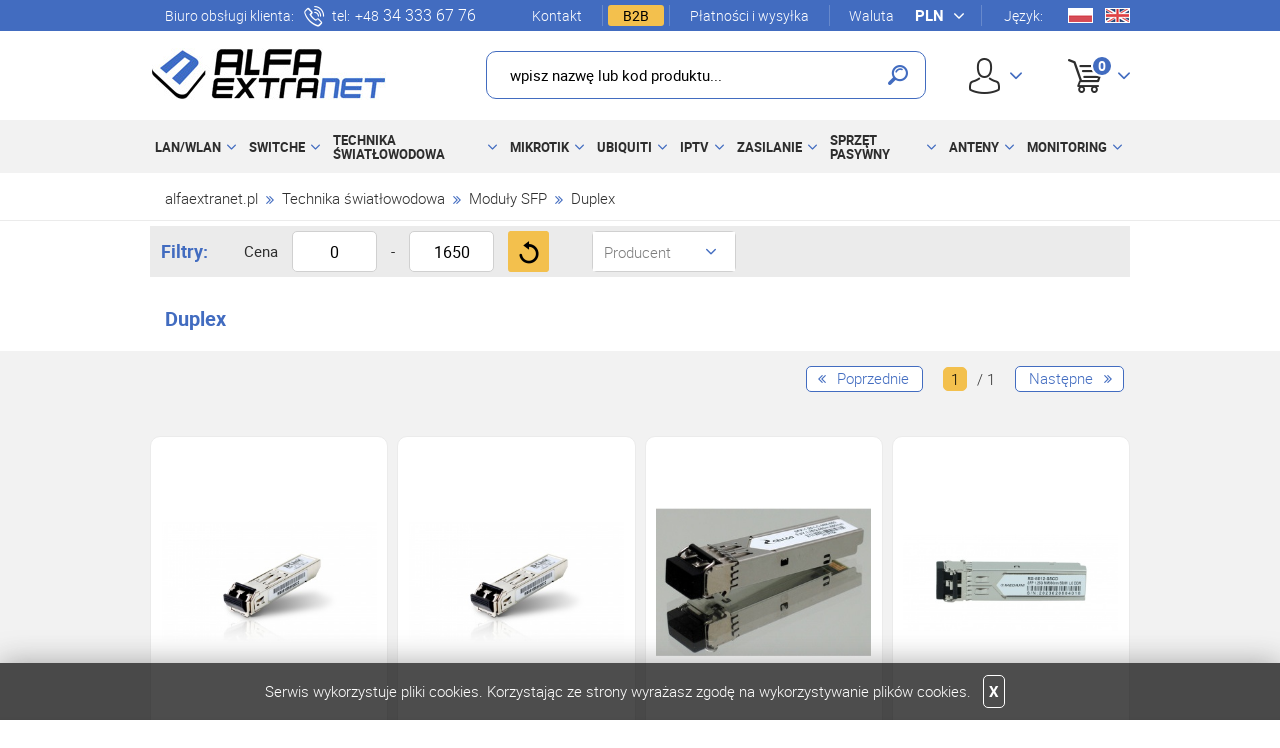

--- FILE ---
content_type: text/html; charset=utf-8
request_url: https://alfaextranet.pl/k169,technika-swiatlowodowa-moduly-sfp-duplex.html
body_size: 9336
content:
<!DOCTYPE HTML><html lang="pl"><head><meta http-equiv="Content-Type" content="text/html; charset=utf-8"><title>Technika światłowodowa - Moduły SFP -  Duplex - Alfa Extranet </title>
<link rel="canonical" href="https://alfaextranet.pl/k169,technika-swiatlowodowa-moduly-sfp-duplex.html">
<meta property="og:title" content="Technika światłowodowa - Moduły SFP -  Duplex">
<meta property="og:type" content="website">
<meta property="og:site_name" content="Alfa Extranet ">
	<meta charset="utf-8">
		<meta http-equiv="x-ua-compatible" content="ie=edge">

<meta name="theme-color" content="#fff">
		<meta name="MobileOptimized" content="320">
		<meta name="HandheldFriendly" content="true">
		<meta name="viewport" content="width=device-width, initial-scale=1, viewport-fit=cover, target-densitydpi=device-dpi, shrink-to-fit=no">

		<link rel="preload" as="style" href="SUCRO/styles/screen.css">
		<link rel="preload" as="font" href="SUCRO/styles/fonts/roboto-300.woff2" crossorigin>
		<link rel="preload" as="font" href="SUCRO/styles/fonts/roboto-300i.woff2" crossorigin>
		<link rel="preload" as="font" href="SUCRO/styles/fonts/roboto-400.woff2" crossorigin>
		<link rel="preload" as="font" href="SUCRO/styles/fonts/roboto-400i.woff2" crossorigin>
		<link rel="preload" as="font" href="SUCRO/styles/fonts/roboto-500.woff2" crossorigin>
		<link rel="preload" as="font" href="SUCRO/styles/fonts/roboto-500i.woff2" crossorigin>
		<link rel="preload" as="font" href="SUCRO/styles/fonts/roboto-700.woff2" crossorigin>
		<link rel="preload" as="font" href="SUCRO/styles/fonts/roboto-700i.woff2" crossorigin>
		<link rel="stylesheet" media="screen" href="SUCRO/styles/screen.css">
		<link rel="icon" type="image/x-icon" href="favicon.png">






<script>
  (function(i,s,o,g,r,a,m){i['GoogleAnalyticsObject']=r;i[r]=i[r]||function(){
  (i[r].q=i[r].q||[]).push(arguments)},i[r].l=1*new Date();a=s.createElement(o),
  m=s.getElementsByTagName(o)[0];a.async=1;a.src=g;m.parentNode.insertBefore(a,m)
  })(window,document,'script','//www.google-analytics.com/analytics.js','ga');

  ga('create', 'UA-66652192-1', 'auto');
  ga('send', 'pageview');

</script>

<!-- Google Tag Manager -->
<script>(function(w,d,s,l,i){w[l]=w[l]||[];w[l].push({'gtm.start':
new Date().getTime(),event:'gtm.js'});var f=d.getElementsByTagName(s)[0],
j=d.createElement(s),dl=l!='dataLayer'?'&l='+l:'';j.async=true;j.src=
'https://www.googletagmanager.com/gtm.js?id='+i+dl;f.parentNode.insertBefore(j,f);
})(window,document,'script','dataLayer','GTM-WLX47KK');</script>
<!-- End Google Tag Manager -->
<script type="text/javascript">var aProdukty = []; var aProduktyN = []; var aProduktyRadio = []; </script><script src="skrypty.php"></script><script type="application/ld+json">{"@context":"http://schema.org","@type":"BreadcrumbList","itemListElement":[{"@type":"ListItem","position":1,"item":{"@id":"https://alfaextranet.pl/k29,technika-swiatlowodowa.html","name":"Technika światłowodowa"}},{"@type":"ListItem","position":2,"item":{"@id":"https://alfaextranet.pl/k49,technika-swiatlowodowa-moduly-sfp.html","name":"Moduły SFP"}},{"@type":"ListItem","position":3,"item":{"@id":"https://alfaextranet.pl/k169,technika-swiatlowodowa-moduly-sfp-duplex.html","name":" Duplex"}}]}</script>
<script type="application/ld+json">{
"@context": "http://schema.org",
"@type": "Store",
"address": {
"@type": "PostalAddress",
"addressLocality": "Częstochowa",
"streetAddress": "Poświatowskiej 6",
"postalCode": "42-200",
"addressRegion": "śląskie"
},
"name": "AENET.PL SP. Z O.O.",
"email": "biuro@alfaextranet.pl",
"telephone": "343336776",
"vatID": "5732823212",
"image": "https://alfaextranet.pl/SUCRO/images/logo.png"
}</script></head><body>
  <!-- Google Tag Manager (noscript) -->
  <noscript><iframe src="https://www.googletagmanager.com/ns.html?id=GTM-5ZLZTWK"
  height="0" width="0" style="display:none;visibility:hidden"></iframe></noscript>
  <!-- End Google Tag Manager (noscript) --><img id="loading-image" src="img/loading.gif" alt="loading" style="height: 1px; width: 1px; position: absolute; left: 0; top: 0; display: none"><div id="kqs-tlo" style="width: 100%; height: 100%; display: none; position: fixed; top: 0; left: 0; background-color: #000000; z-index: 1000; opacity: 0; transition: opacity 0.5s linear;" onclick="kqs_off();"></div><div id="galeria-box" style="display: none; position: fixed; color: #000000; background-color: #ffffff; z-index: 1001; border: 0; box-shadow: 0 5px 20px #808080; opacity: 0; transition: opacity 0.5s linear;"><div id="galeria-podklad" style="width: 32px; height: 32px; margin: 20px; text-align: center"><img src="img/loading.gif" alt="loading" id="galeria-obraz" onclick="kqs_off();"></div><div style="margin: -10px 10px 10px 10px" id="galeria-miniatury"></div><div id="galeria-nazwa" style="margin: 10px; color: #000000; font-weight: bold; text-align: center"></div><div class="kqs-iks" style="width: 20px; height: 20px; position: absolute; cursor: pointer; top: 0; right: 0; background: #ffffff url(img/iks.png) 2px 6px/12px no-repeat; box-sizing: content-box;" onclick="kqs_off();"></div></div><table id="kqs-box-tlo" style="width: 100%; height: 100%; display: none; position: fixed; top: 0; left: 0; z-index: 1001; opacity: 0; transition: opacity 0.5s linear;"><tr><td style="width: 100%; height: 100%; vertical-align: middle"><div id="kqs-box" style="width: 95%; height: 95%; position: relative; margin: auto; color: #000000; background-color: #ffffff; border-radius: 10px; border: 0; box-shadow: 0 5px 20px #808080"><div id="kqs-box-zawartosc" style="height: 100%; padding: 20px"></div><div class="kqs-iks" style="width: 20px; height: 20px; position: absolute; cursor: pointer; top: 0; right: 0; background: url(img/iks.png) 2px 6px/12px no-repeat; box-sizing: content-box" onclick="kqs_off();"></div></div></td></tr></table><div id="podpowiedzi" style="visibility: hidden; position: absolute; width: 900px"></div><div id="root">
			<header id="top">
				<p id="logo"><a href="https://alfaextranet.pl" accesskey="h" alt="Alfa Extranet" title="Alfa Extranet ">Alfa Extranet </a></p>
				<nav id="skip">
					<ul>
						<li><a href="#nav" accesskey="n" title="navi">Skip to navigation (n)</a></li>
						<li><a href="#content" accesskey="c" title="content">Skip to content (c)</a></li>
						<li><a href="#footer" accesskey="f" title="footer">Skip to footer (f)</a></li>
					</ul>
				</nav>
				<nav id="up">
					<p class="info-contact">Biuro obsługi klienta: <i class="icon-phone"></i> tel: <a href="tel:+48343336776" href="Zadzwoń +48 34 333 67 76"><span>+48</span> 34 333 67 76</a></p>
					<ul>
						<li><a href="kontakt.html" title="Kontakt">Kontakt</a></li>
						<li class="active"><a href="https://www.b2b.alfaextranet.pl/" target="_blank" rel="nofollow noreferrer" title="B2B">B2B</a></li>
						<li><a href="i7,formy-platnosci-i-wysylki.html"  title="Płatności i wysyłka">Płatności i wysyłka</a></li>
					</ul>
												<div class="currency-a">
								<p>Waluta</p>
								<form method="post" action="index.php"><select class="select-waluta" onchange="this.form.submit();" size="1" name="waluta"><option value="standard">PLN</option><option value="2">EUR</option><option value="1">USD</option></select></form>
							</div>
						<div class="lang-a">
						<p>Język:</p>
						<ul>
							<li class="pl"><a href="index.php?jezyk=standard">Pl</a></li>
							<li class="en"><a href="index.php?jezyk=English">En</a></li>
						</ul>
					</div>
				</nav><form action="index.php" method="get" class="form-search"><input type="hidden" name="d" value="szukaj">
					<p><input type="text" name="szukaj" placeholder="wpisz nazwę lub kod produktu... "><button type="submit">Szukaj</button></p>
				</form>
				
				<div id="user-a"><p><a href="./" title="User">User</a></p>
					<ul>
						<li><a href="logowanie.html" title="Logowanie">Logowanie</a></li>
						<li><a href="rejestracja.html" title="Rejestracja">Rejestracja</a></li>
					</ul></div><div id="mKoszyk"><p><a href="koszyk.html" title="Koszyk">Koszyk <span class="no">0</span></a></p></div>
				
			</header>
			<nav id="nav" aria-label="Navigation"><ul><li><a href="k36,lan-wlan.html" title="LAN/WLAN">LAN/WLAN</a><ul><li><a href="k237,lan-wlan-routery.html">Routery</a></li><li><a href="k215,lan-wlan-routery-lte.html">Routery LTE</a></li><li><a href="k216,lan-wlan-routery-z-klasycznym-portem-wan.html">Routery z klasycznym portem WAN</a></li><li><a href="k255,lan-wlan-wzmacniacze.html">Wzmacniacze</a></li><li><a href="k35,lan-wlan-access-pointy.html">Access pointy</a></li><li><a href="k165,lan-wlan-cambium-networks.html">Cambium Networks</a></li><li><a href="k42,lan-wlan-kable-koncentryczne.html">Kable koncentryczne</a></li><li><a href="k38,lan-wlan-karty.html">Karty</a></li><li><a href="k134,lan-wlan-keystone-gniazda.html">Keystone / Gniazda</a></li><li><a href="k41,lan-wlan-konektory.html">Konektory</a></li><li><a href="k52,lan-wlan-narzedzia.html">Narzędzia</a></li><li><a href="k40,lan-wlan-osprzet-instalacyjny.html">Osprzęt instalacyjny</a></li><li><a href="k55,lan-wlan-patchcordy.html">Patchcordy</a><ul><li><a href="k221,lan-wlan-patchcordy-kat-5e-ftp.html">Kat. 5e FTP</a></li><li><a href="k220,lan-wlan-patchcordy-kat-5e-utp.html">Kat. 5e UTP</a></li><li><a href="k224,lan-wlan-patchcordy-kat-6-s-ftp.html">Kat. 6 S/FTP</a></li><li><a href="k222,lan-wlan-patchcordy-kat-6-utp.html">Kat. 6 UTP</a></li><li><a href="k223,lan-wlan-patchcordy-kat-6a-s-ftp.html">Kat. 6A S/FTP</a></li></ul></li><li><a href="k144,lan-wlan-plc.html">PLC</a></li><li><a href="k54,lan-wlan-skretka.html">Skrętka</a><ul><li><a href="k268,lan-wlan-skretka-kategoria-5e.html">Kategoria 5e</a></li><li><a href="k269,lan-wlan-skretka-kategoria-6.html">Kategoria 6</a></li><li><a href="k270,lan-wlan-skretka-kategoria-6a.html">Kategoria 6A</a></li><li><a href="k271,lan-wlan-skretka-kategoria-7.html">Kategoria 7</a></li><li><a href="k272,lan-wlan-skretka-kategoria-7a.html">Kategoria 7A</a></li></ul></li><li><a href="k141,lan-wlan-splittery.html">Splittery</a></li><li><a href="k37,lan-wlan-voip.html">VoIP</a></li><li><a href="k135,lan-wlan-wtyki-i-oslonki-rj45-rj11.html">Wtyki i osłonki RJ45/RJ11</a></li></ul></li><li><a href="k4,switche.html" title="Switche">Switche</a><ul><li><a href="k219,switche-extreme-networks.html">Extreme Networks</a></li><li><a href="k199,switche-akcesoria.html">Akcesoria</a></li><li><a href="k21,switche-niezarzadzalne.html">Niezarządzalne</a></li><li><a href="k198,switche-switche-poe.html">Switche POE</a></li><li><a href="k22,switche-zarzadzalne.html">Zarządzalne</a></li><li><a href="k23,switche-zarzadzalne-l2-l3.html">Zarządzalne L2/L3</a></li></ul></li><li><a href="k29,technika-swiatlowodowa.html" title="Technika światłowodowa">Technika światłowodowa</a><ul><li><a href="k132,technika-swiatlowodowa-adaptery.html">Adaptery</a></li><li><a href="k47,technika-swiatlowodowa-akcesoria.html">Akcesoria</a></li><li><a href="k197,technika-swiatlowodowa-epon-ont.html">EPON ONT</a></li><li><a href="k196,technika-swiatlowodowa-gpon-ont.html">GPON ONT</a></li><li><a href="k155,technika-swiatlowodowa-gpon-epon-olt.html">GPON/EPON OLT</a></li><li><a href="k118,technika-swiatlowodowa-kable-swiatlowodowe.html">Kable światłowodowe</a><ul><li><a href="k266,technika-swiatlowodowa-kable-swiatlowodowe-mikrokanalizacja.html">Mikrokanalizacja</a></li><li><a href="k128,technika-swiatlowodowa-kable-swiatlowodowe-samonosne.html">Samonośne</a></li><li><a href="k130,technika-swiatlowodowa-kable-swiatlowodowe-uniwersalne.html">Uniwersalne</a></li><li><a href="k153,technika-swiatlowodowa-kable-swiatlowodowe-wewnetrzne.html">Wewnętrzne</a></li><li><a href="k129,technika-swiatlowodowa-kable-swiatlowodowe-zewnetrzne.html">Zewnętrzne</a></li></ul></li><li><a href="k46,technika-swiatlowodowa-konwertery.html">Konwertery</a></li><li><a href="k49,technika-swiatlowodowa-moduly-sfp.html">Moduły SFP</a><ul><li><a href="k169,technika-swiatlowodowa-moduly-sfp-duplex.html">           Duplex</a></li><li><a href="k168,technika-swiatlowodowa-moduly-sfp-wdm.html">   WDM</a></li><li><a href="k260,technika-swiatlowodowa-moduly-sfp-qsfp.html">QSFP</a></li><li><a href="k263,technika-swiatlowodowa-moduly-sfp-rj45.html">RJ45</a></li></ul></li><li><a href="k152,technika-swiatlowodowa-mufy-i-tacki.html">Mufy i tacki</a></li><li><a href="k257,technika-swiatlowodowa-patchcordy.html">Patchcordy</a><ul><li><a href="k206,technika-swiatlowodowa-patchcordy-patchcordy-wew-multimodowe.html">Patchcordy wew. multimodowe</a></li><li><a href="k204,technika-swiatlowodowa-patchcordy-patchcordy-wew-sm-fc-st-e2000.html">Patchcordy wew. SM FC,ST,E2000</a></li><li><a href="k203,technika-swiatlowodowa-patchcordy-patchcordy-wew-sm-lc-lc.html">Patchcordy wew. SM LC/LC</a></li><li><a href="k202,technika-swiatlowodowa-patchcordy-patchcordy-wew-sm-sc-lc.html">Patchcordy wew. SM SC/LC</a></li><li><a href="k154,technika-swiatlowodowa-patchcordy-patchcordy-wew-sm-sc-sc.html">Patchcordy wew. SM SC/SC</a></li><li><a href="k205,technika-swiatlowodowa-patchcordy-patchcordy-wew-sm-wzmocnione.html">Patchcordy wew. SM wzmocnione</a></li><li><a href="k201,technika-swiatlowodowa-patchcordy-patchcordy-zewnetrzne.html">Patchcordy zewnętrzne</a></li></ul></li><li><a href="k45,technika-swiatlowodowa-pigtaile.html">Pigtaile</a></li><li><a href="k64,technika-swiatlowodowa-przelacznice.html">Przełącznice</a></li><li><a href="k167,technika-swiatlowodowa-skrzynki.html">Skrzynki</a></li><li><a href="k195,technika-swiatlowodowa-spawarki-swiatlowodowe.html">Spawarki światłowodowe</a></li><li><a href="k65,technika-swiatlowodowa-splitery-dwdm-cwdm.html">Splitery, DWDM, CWDM</a></li><li><a href="k166,technika-swiatlowodowa-uchwyty-i-haki.html">Uchwyty i haki</a></li><li><a href="k131,technika-swiatlowodowa-urzadzenia.html">Urządzenia</a></li></ul></li><li><a href="k2,mikrotik.html" title="MikroTik">MikroTik</a><ul><li><a href="k226,mikrotik-routery.html">Routery</a></li><li><a href="k227,mikrotik-switche.html">Switche</a></li><li><a href="k228,mikrotik-systemy-bezprzewodowe.html">Systemy bezprzewodowe</a></li><li><a href="k229,mikrotik-systemy-bezprzewodowe-dla-domu-biura.html">Systemy bezprzewodowe dla domu/biura</a></li><li><a href="k230,mikrotik-lte-5g.html">LTE/5G</a></li><li><a href="k238,mikrotik-60-ghz.html">60 Ghz</a></li><li><a href="k231,mikrotik-powerline.html">Powerline</a></li><li><a href="k232,mikrotik-iot.html">IoT</a></li><li><a href="k233,mikrotik-routerboard.html">RouterBoard</a></li><li><a href="k7,mikrotik-obudowy-wewnetrzne.html">Obudowy wewnętrzne</a></li><li><a href="k8,mikrotik-obudowy-zewnetrzne.html">Obudowy zewnętrzne</a></li><li><a href="k11,mikrotik-akcesoria.html">Akcesoria</a></li><li><a href="k235,mikrotik-anteny.html">Anteny</a></li><li><a href="k236,mikrotik-sfp-i-qsfp.html">SFP i QSFP</a></li><li><a href="k12,mikrotik-licencje.html">Licencje</a></li><li><a href="k63,mikrotik-pigtaile.html">Pigtaile</a></li><li><a href="k6,mikrotik-moduly-minipci.html">Moduły miniPCI</a></li></ul></li><li><a href="k56,ubiquiti.html" title="Ubiquiti">Ubiquiti</a><ul><li><a href="k239,ubiquiti-unifi.html">UniFi</a><ul><li><a href="k267,ubiquiti-unifi-cloud-gateways.html">Cloud Gateways</a></li><li><a href="k240,ubiquiti-unifi-wi-fi.html">Wi-Fi</a></li><li><a href="k241,ubiquiti-unifi-switche.html">Switche</a></li><li><a href="k242,ubiquiti-unifi-dream-machine.html">Dream Machine</a></li><li><a href="k244,ubiquiti-unifi-akcesoria.html">Akcesoria</a></li></ul></li><li><a href="k245,ubiquiti-systemy-bezprzewodowe.html">Systemy bezprzewodowe</a><ul><li><a href="k262,ubiquiti-systemy-bezprzewodowe-60ghz-wave.html">60GHz Wave</a></li><li><a href="k248,ubiquiti-systemy-bezprzewodowe-airfiber.html">airFiber</a></li><li><a href="k247,ubiquiti-systemy-bezprzewodowe-airmax.html">airMax</a></li><li><a href="k246,ubiquiti-systemy-bezprzewodowe-ltu.html">LTU</a></li><li><a href="k249,ubiquiti-systemy-bezprzewodowe-anteny.html">Anteny</a></li><li><a href="k250,ubiquiti-systemy-bezprzewodowe-akcesoria.html">Akcesoria</a></li></ul></li><li><a href="k179,ubiquiti-ubiquiti-edgemax.html">Ubiquiti EdgeMax </a><ul><li><a href="k251,ubiquiti-ubiquiti-edgemax-edgerouter.html">EdgeRouter</a></li><li><a href="k252,ubiquiti-ubiquiti-edgemax-edgeswitch.html">EdgeSwitch</a></li><li><a href="k253,ubiquiti-ubiquiti-edgemax-edge-control-point.html">Edge Control Point</a></li></ul></li><li><a href="k254,ubiquiti-ubiquiti-ufiber.html">Ubiquiti UFiber</a></li><li><a href="k57,ubiquiti-oslony-antyzakloceniowe.html">Osłony antyzakłóceniowe</a></li><li><a href="k60,ubiquiti-plyty-i-moduly-minipci.html">Płyty i moduły miniPCI</a></li><li><a href="k59,ubiquiti-ubiquiti-akcesoria.html">Ubiquiti Akcesoria</a></li><li><a href="k180,ubiquiti-inne.html">Inne</a></li><li><a href="k115,ubiquiti-ubiquiti-camera.html">Ubiquiti Camera</a></li></ul></li><li><a href="k200,iptv.html" title="IPTV">IPTV</a><ul><li><a href="k218,iptv-dekodery-iptv.html">Dekodery IPTV</a></li><li><a href="k217,iptv-akcesoria-iptv.html">Akcesoria IPTV</a></li></ul></li><li><a href="k10,zasilanie.html" title="Zasilanie">Zasilanie</a><ul><li><a href="k34,zasilanie-akcesoria.html">Akcesoria</a></li><li><a href="k33,zasilanie-akumulatory.html">Akumulatory</a></li><li><a href="k146,zasilanie-przetwornice.html">Przetwornice</a></li><li><a href="k145,zasilanie-silownie.html">Siłownie</a></li><li><a href="k114,zasilanie-ups.html">UPS</a></li><li><a href="k32,zasilanie-zasilacze-buforowe.html">Zasilacze buforowe</a></li><li><a href="k30,zasilanie-zasilacze-i-adaptery-poe.html">Zasilacze i adaptery PoE</a></li><li><a href="k31,zasilanie-zasilacze-impulsowe.html">Zasilacze impulsowe</a></li></ul></li><li><a href="k27,sprzet-pasywny.html" title="Sprzęt pasywny">Sprzęt pasywny</a><ul><li><a href="k48,sprzet-pasywny-patch-panele.html">Patch panele</a></li><li><a href="k51,sprzet-pasywny-sprzet-pasywny-akcesoria.html">Sprzęt pasywny akcesoria</a></li><li><a href="k148,sprzet-pasywny-szafka-instalacyjna.html">Szafka instalacyjna</a></li><li><a href="k50,sprzet-pasywny-szafy-rack.html">Szafy Rack</a></li></ul></li><li><a href="k9,anteny.html" title="Anteny">Anteny</a><ul><li><a href="k13,anteny-bazowe-2-4-ghz.html">Bazowe 2,4 GHz</a></li><li><a href="k15,anteny-bazowe-5ghz.html">Bazowe 5GHz</a></li><li><a href="k18,anteny-dwupolaryzacyjne.html">Dwupolaryzacyjne</a></li><li><a href="k14,anteny-klienckie-2-4ghz.html">Klienckie 2,4GHz</a></li><li><a href="k16,anteny-klienckie-5ghz.html">Klienckie 5GHz</a></li><li><a href="k147,anteny-maszty.html">Maszty</a></li><li><a href="k20,anteny-osprzet.html">Osprzęt</a></li><li><a href="k19,anteny-uchwyty.html">Uchwyty</a></li><li><a href="k17,anteny-z-obudowa.html">Z obudową</a></li><li><a href="k71,anteny-radiolinie.html">Radiolinie</a></li></ul></li><li><a href="k149,monitoring.html" title="Monitoring">Monitoring</a><ul><li><a href="k208,monitoring-monitoring-hdtv.html">Monitoring HDTV</a></li><li><a href="k151,monitoring-monitoring-ip.html">Monitoring IP</a><ul><li><a href="k275,monitoring-monitoring-ip-kamery.html">Kamery</a></li><li><a href="k276,monitoring-monitoring-ip-rejestratory.html">Rejestratory</a></li><li><a href="k279,monitoring-monitoring-ip-akcesoria.html">Akcesoria</a></li></ul></li></ul></li></ul>
    
</nav>
			<main id="content">

<nav class="breadcrumb"><ol>
						<li><a href="https://alfaextranet.pl/" title="Strona główna sklepu">alfaextranet.pl</a></li><li><a href="k29,technika-swiatlowodowa.html" title="Technika światłowodowa">Technika światłowodowa</a></li><li><a href="k49,technika-swiatlowodowa-moduly-sfp.html" title="Moduły SFP">Moduły SFP</a></li><li><a href="k169,technika-swiatlowodowa-moduly-sfp-duplex.html" title=" Duplex"> Duplex</a></li>
						
					</ol></nav>
<form method="get" action="k169,technika-swiatlowodowa-moduly-sfp-duplex.html"><div class="module-filters"><h2 class="header-filter">Filtry:</h2>
<div class="prices">
							<p>Cena</p>
							<p><input class="fin" type="number" step="50" max="1650" min="0" id="filtr_cena_min" name="cena[0]" value="0" maxlength="10"></p>
							<p> - </p>
							<p><input class="fin" type="number" step="50" max="1650" min="0" id="filtr_cena_max" name="cena[1]" value="1650" maxlength="10"></p>
							<p><button type="submit">Filtruj</button></p>
						</div><div class="box">
							<h3 class="title-box">Producent</h3>
							<div class="drop">
								<ul class="list-checkbox"><li class="fwanchk"><a href="k169,technika-swiatlowodowa-moduly-sfp-duplex.html?p[]=40" title="Cellco">Cellco</a> <span>(1)</span></li><li class="fwanchk"><a href="k169,technika-swiatlowodowa-moduly-sfp-duplex.html?p[]=85" title="D-Link">D-Link</a> <span>(2)</span></li><li class="fwanchk"><a href="k169,technika-swiatlowodowa-moduly-sfp-duplex.html?p[]=97" title="Medium">Medium</a> <span>(6)</span></li><li class="fwanchk"><a href="k169,technika-swiatlowodowa-moduly-sfp-duplex.html?p[]=106" title="Optec">Optec</a> <span>(6)</span></li><li class="fwanchk"><a href="k169,technika-swiatlowodowa-moduly-sfp-duplex.html?p[]=158" title="optoFIB">optoFIB</a> <span>(1)</span></li></ul>
							</div>
						</div></div>
</form><div class="module-about"><h1>           Duplex</h1></div>

<div class="module-pattern b m60">

<div class="module-sort"><form action="index.php" method="get">
						<div class="form-sort">
							<p></p>
						</div></form>
						<nav class="pagination-a"><ul>
								<li class="prev"><a href="" title="Poprzednie">Poprzednie</a></li><li class="active"><a href="#" title="Obecna strona 1">1</a></li>								
								<li class="no">/ 1</li>
								<li class="next"><a href="" title="Następne">Następne</a></li>
							</ul></nav>
					</div>


<div class="module-catalog"><form method="post" name="listaZakupow" action="koszyk.php?akcja=dodaj"><input type="hidden" name="koszyk" value="zbiorczy"><input type="hidden" name="tablicaZbiorcza" value="4036,4037,561,5402,4772,5403,4810,4298,4299,5868,4421,4422,4419,4420,4423,3493"><div class="product-a">
								<figure>
									<a href="p4036,d-link-dem-310gt-1-portowy-modul-swiatlowodowy-mini-gbic-1000base-lx-10km.html" title="D-Link DEM-310GT 1-portowy moduł światłowodowy Mini-GBIC 1000Base-LX (10km)"><img src="galerie/d/dem-310gt-1-portowy-modu_4210_k.jpg" width="215" height="155" alt="D-Link DEM-310GT 1-portowy moduł światłowodowy Mini-GBIC 1000Base-LX (10km)"></a><span></span>
									
								</figure>
								<h3><a href="p4036,d-link-dem-310gt-1-portowy-modul-swiatlowodowy-mini-gbic-1000base-lx-10km.html" title="D-Link DEM-310GT 1-portowy moduł światłowodowy Mini-GBIC 1000Base-LX (10km)">D-Link DEM-310GT 1-portowy moduł światłowodowy Mini-GBIC 1000Base-LX (10km)</a></h3>
								<p class="prices"><span class="availability available">Skonsultuj z handlowcem</span><span id="cena_4036_0"><span class="default"><span>69,67 zł</span> z VAT</span>
<span class="notax">(56,64 zł netto)</span></span> </p>
								<ul class="list-attr"></ul>
							</div><div class="product-a">
								<figure>
									<a href="p4037,d-link-dem-311gt-1-portowy-modul-swiatlowodowy-mini-gbic-1000base-sx-550m.html" title="D-Link DEM-311GT 1-portowy moduł światłowodowy Mini-GBIC 1000Base-SX (550m)"><img src="galerie/d/dem-311gt-1-portowy-modu_4211_k.jpg" width="215" height="155" alt="D-Link DEM-311GT 1-portowy moduł światłowodowy Mini-GBIC 1000Base-SX (550m)"></a><span></span>
									
								</figure>
								<h3><a href="p4037,d-link-dem-311gt-1-portowy-modul-swiatlowodowy-mini-gbic-1000base-sx-550m.html" title="D-Link DEM-311GT 1-portowy moduł światłowodowy Mini-GBIC 1000Base-SX (550m)">D-Link DEM-311GT 1-portowy moduł światłowodowy Mini-GBIC 1000Base-SX (550m)</a></h3>
								<p class="prices"><span class="availability available">Skonsultuj z handlowcem</span><span id="cena_4037_0"><span class="default"><span>49,41 zł</span> z VAT</span>
<span class="notax">(40,17 zł netto)</span></span> </p>
								<ul class="list-attr"></ul>
							</div><div class="product-a">
								<figure>
									<a href="p561,e-sfp-1-25-lc-mm-1310-02.html" title="E-SFP-1.25-LC-MM-1310-02"><img src="galerie/c/c6ba2903dbf923e6d86a68c6d4d3dce13395_k.jpg" width="215" height="155" alt="E-SFP-1.25-LC-MM-1310-02"></a><span></span>
									
								</figure>
								<h3><a href="p561,e-sfp-1-25-lc-mm-1310-02.html" title="E-SFP-1.25-LC-MM-1310-02">E-SFP-1.25-LC-MM-1310-02</a></h3>
								<p class="prices"><span class="availability available">Dostepny</span><span id="cena_561_0"><span class="default"><span>64,56 zł</span> z VAT</span>
<span class="notax">(52,49 zł netto)</span></span> </p>
								<ul class="list-attr"></ul>
							</div><div class="product-a">
								<figure>
									<a href="p5402,medium-modul-sfp-1-25g-lc-dx-mm-850nm-550m-ddm.html" title="Medium moduł SFP 1.25G LC DX MM 850nm 550m DDM"><img src="galerie/m/medium-modul-sfp-1-25g-lc-dx-mm-850nm-550m-ddm_6581_k.jpg" width="215" height="155" alt="Medium moduł SFP 1.25G LC DX MM 850nm 550m DDM"></a><span></span>
									
								</figure>
								<h3><a href="p5402,medium-modul-sfp-1-25g-lc-dx-mm-850nm-550m-ddm.html" title="Medium moduł SFP 1.25G LC DX MM 850nm 550m DDM">Medium moduł SFP 1.25G LC DX MM 850nm 550m DDM</a></h3>
								<p class="prices"><span class="availability available">Dostepny</span><span id="cena_5402_0"><span class="default"><span>35,08 zł</span> z VAT</span>
<span class="notax">(28,52 zł netto)</span></span> </p>
								<ul class="list-attr"></ul>
							</div><div class="product-a">
								<figure>
									<a href="p4772,medium-modul-sfp-10g-lc-dual-mm-850nm-300m-ddm.html" title="Medium moduł SFP+ 10G LC dual MM 850nm 300m DDM"><img src="galerie/m/medium-modul-sfp-10g-lc-dual-mm-850nm-300m-ddm_5496_k.jpg" width="215" height="155" alt="Medium moduł SFP+ 10G LC dual MM 850nm 300m DDM"></a><span></span>
									
								</figure>
								<h3><a href="p4772,medium-modul-sfp-10g-lc-dual-mm-850nm-300m-ddm.html" title="Medium moduł SFP+ 10G LC dual MM 850nm 300m DDM">Medium moduł SFP+ 10G LC dual MM 850nm 300m DDM</a></h3>
								<p class="prices"><span class="availability available">Skonsultuj z handlowcem</span><span id="cena_4772_0"><span class="default"><span>70,06 zł</span> z VAT</span>
<span class="notax">(56,96 zł netto)</span></span> </p>
								<ul class="list-attr"></ul>
							</div><div class="product-a">
								<figure>
									<a href="p5403,medium-modul-sfp-10g-lc-dual-sm-20km-1310-nm-ddm.html" title="Medium moduł SFP+ 10G LC dual SM 20km 1310 nm DDM"><img src="galerie/m/medium-modul-sfp-10g-lc-dual-sm-20km-1310-nm-ddm_6584_k.jpg" width="215" height="155" alt="Medium moduł SFP+ 10G LC dual SM 20km 1310 nm DDM"></a><span></span>
									
								</figure>
								<h3><a href="p5403,medium-modul-sfp-10g-lc-dual-sm-20km-1310-nm-ddm.html" title="Medium moduł SFP+ 10G LC dual SM 20km 1310 nm DDM">Medium moduł SFP+ 10G LC dual SM 20km 1310 nm DDM</a></h3>
								<p class="prices"><span class="availability available">Dostepny</span><span id="cena_5403_0"><span class="default"><span>93,86 zł</span> z VAT</span>
<span class="notax">(76,31 zł netto)</span></span> </p>
								<ul class="list-attr"></ul>
							</div><div class="product-a">
								<figure>
									<a href="p4810,medium-sfp-10g-lc-dual-sm-40km-1550nm-ddm.html" title="Medium SFP+ 10G LC dual SM 40km 1550nm DDM "><img src="galerie/m/medium-sfp-10g-lc-dual-sm-40km_5569_k.jpg" width="215" height="155" alt="Medium SFP+ 10G LC dual SM 40km 1550nm DDM "></a><span></span>
									
								</figure>
								<h3><a href="p4810,medium-sfp-10g-lc-dual-sm-40km-1550nm-ddm.html" title="Medium SFP+ 10G LC dual SM 40km 1550nm DDM ">Medium SFP+ 10G LC dual SM 40km 1550nm DDM </a></h3>
								<p class="prices"><span class="availability available">Na Zamowienie</span><span id="cena_4810_0"><span class="default"><span>641,14 zł</span> z VAT</span>
<span class="notax">(521,25 zł netto)</span></span> </p>
								<ul class="list-attr"></ul>
							</div><div class="product-a">
								<figure>
									<a href="p4298,medium-sfp-1-25g-sm-lc-dual-20km-tx1310.html" title="Medium* SFP 1.25G, SM LC, dual 20km TX1310"><img src="galerie/m/medium-sfp-1-25g-sm-lc-20km-tx_5720_k.jpg" width="215" height="155" alt="Medium* SFP 1.25G, SM LC, dual 20km TX1310"></a><span></span>
									
								</figure>
								<h3><a href="p4298,medium-sfp-1-25g-sm-lc-dual-20km-tx1310.html" title="Medium* SFP 1.25G, SM LC, dual 20km TX1310">Medium* SFP 1.25G, SM LC, dual 20km TX1310</a></h3>
								<p class="prices"><span class="availability available">Dostepny</span><span id="cena_4298_0"><span class="default"><span>38,33 zł</span> z VAT</span>
<span class="notax">(31,16 zł netto)</span></span> </p>
								<ul class="list-attr"></ul>
							</div><div class="product-a">
								<figure>
									<a href="p4299,medium-sfp-10g-sm-lc-ddm-10km-tx1310.html" title="Medium* SFP+ 10G, SM LC, DDM 10km TX1310"><img src="galerie/m/medium-sfp-10g-sm-lc-ddm_4562_k.jpg" width="215" height="155" alt="Medium* SFP+ 10G, SM LC, DDM 10km TX1310"></a><span></span>
									
								</figure>
								<h3><a href="p4299,medium-sfp-10g-sm-lc-ddm-10km-tx1310.html" title="Medium* SFP+ 10G, SM LC, DDM 10km TX1310">Medium* SFP+ 10G, SM LC, DDM 10km TX1310</a></h3>
								<p class="prices"><span class="availability available">Skonsultuj z handlowcem</span><span id="cena_4299_0"><span class="default"><span>309,96 zł</span> z VAT</span>
<span class="notax">(252,00 zł netto)</span></span> </p>
								<ul class="list-attr"></ul>
							</div><div class="product-a">
								<figure>
									<a href="p5868,optofib-modul-sfp-10g-lc-dual-20km-1310-ddm.html" title="optoFIB moduł SFP+ 10G LC Dual 20km 1310 nm DDM"><img src="galerie/o/optofib-modul-sfp-10g-lc-dual-20km-1310-nm-ddm_7433_k.jpg" width="215" height="155" alt="optoFIB moduł SFP+ 10G LC Dual 20km 1310 nm DDM"></a><span><img src="galerie/producenci/optofib.png" width="67" height="14" alt="optoFIB"></span>
									
								</figure>
								<h3><a href="p5868,optofib-modul-sfp-10g-lc-dual-20km-1310-ddm.html" title="optoFIB moduł SFP+ 10G LC Dual 20km 1310 nm DDM">optoFIB moduł SFP+ 10G LC Dual 20km 1310 nm DDM</a></h3>
								<p class="prices"><span class="availability available">Dostepny</span><span id="cena_5868_0"><span class="default"><span>55,35 zł</span> z VAT</span>
<span class="notax">(45,00 zł netto)</span></span> </p>
								<ul class="list-attr"></ul>
							</div><div class="product-a">
								<figure>
									<a href="p4421,sfp-optec-dual-lc-120km-ddm-28db-tx1550.html" title="SFP OPTEC DUAL LC 120KM DDM 28dB tx1550"><img src="galerie/s/sfp-optec-dual-lc-120km_4775_k.jpg" width="215" height="155" alt="SFP OPTEC DUAL LC 120KM DDM 28dB tx1550"></a><span></span>
									
								</figure>
								<h3><a href="p4421,sfp-optec-dual-lc-120km-ddm-28db-tx1550.html" title="SFP OPTEC DUAL LC 120KM DDM 28dB tx1550">SFP OPTEC DUAL LC 120KM DDM 28dB tx1550</a></h3>
								<p class="prices"><span class="availability available">Skonsultuj z handlowcem</span><span id="cena_4421_0"><span class="default"><span>965,55 zł</span> z VAT</span>
<span class="notax">(785,00 zł netto)</span></span> </p>
								<ul class="list-attr"></ul>
							</div><div class="product-a">
								<figure>
									<a href="p4422,sfp-optec-dual-lc-160km-ddm-41db-tx1550.html" title="SFP OPTEC DUAL LC 160KM DDM 41dB tx1550"><img src="galerie/s/sfp-optec-dual-lc-160km_4776_k.jpg" width="215" height="155" alt="SFP OPTEC DUAL LC 160KM DDM 41dB tx1550"></a><span></span>
									
								</figure>
								<h3><a href="p4422,sfp-optec-dual-lc-160km-ddm-41db-tx1550.html" title="SFP OPTEC DUAL LC 160KM DDM 41dB tx1550">SFP OPTEC DUAL LC 160KM DDM 41dB tx1550</a></h3>
								<p class="prices"><span class="availability available">Skonsultuj z handlowcem</span><span id="cena_4422_0"><span class="default"><span>1 630,98 zł</span> z VAT</span>
<span class="notax">(1 326,00 zł netto)</span></span> </p>
								<ul class="list-attr"></ul>
							</div><div class="product-a">
								<figure>
									<a href="p4419,sfp-optec-dual-lc-20km-ddm-16db-tx1310.html" title="SFP OPTEC DUAL LC 20KM DDM 16dB tx1310"><img src="galerie/s/sfp-optec-dual-lc-20km-d_4773_k.jpg" width="215" height="155" alt="SFP OPTEC DUAL LC 20KM DDM 16dB tx1310"></a><span></span>
									
								</figure>
								<h3><a href="p4419,sfp-optec-dual-lc-20km-ddm-16db-tx1310.html" title="SFP OPTEC DUAL LC 20KM DDM 16dB tx1310">SFP OPTEC DUAL LC 20KM DDM 16dB tx1310</a></h3>
								<p class="prices"><span class="availability available">Skonsultuj z handlowcem</span><span id="cena_4419_0"><span class="default"><span>78,62 zł</span> z VAT</span>
<span class="notax">(63,92 zł netto)</span></span> </p>
								<ul class="list-attr"></ul>
							</div><div class="product-a">
								<figure>
									<a href="p4420,sfp-optec-dual-lc-40km-ddm-22db-tx1310.html" title="SFP OPTEC DUAL LC 40KM DDM 22dB tx1310"><img src="galerie/s/sfp-optec-dual-lc-40km-d_4774_k.jpg" width="215" height="155" alt="SFP OPTEC DUAL LC 40KM DDM 22dB tx1310"></a><span></span>
									
								</figure>
								<h3><a href="p4420,sfp-optec-dual-lc-40km-ddm-22db-tx1310.html" title="SFP OPTEC DUAL LC 40KM DDM 22dB tx1310">SFP OPTEC DUAL LC 40KM DDM 22dB tx1310</a></h3>
								<p class="prices"><span class="availability available">Skonsultuj z handlowcem</span><span id="cena_4420_0"><span class="default"><span>146,07 zł</span> z VAT</span>
<span class="notax">(118,76 zł netto)</span></span> </p>
								<ul class="list-attr"></ul>
							</div><div class="product-a">
								<figure>
									<a href="p4423,sfp-optec-dual-lc-80km-ddm-24db-tx1550.html" title="SFP OPTEC DUAL LC 80KM DDM 24dB tx1550"><img src="galerie/s/sfp-optec-dual-lc-80km-d_4777_k.jpg" width="215" height="155" alt="SFP OPTEC DUAL LC 80KM DDM 24dB tx1550"></a><span></span>
									
								</figure>
								<h3><a href="p4423,sfp-optec-dual-lc-80km-ddm-24db-tx1550.html" title="SFP OPTEC DUAL LC 80KM DDM 24dB tx1550">SFP OPTEC DUAL LC 80KM DDM 24dB tx1550</a></h3>
								<p class="prices"><span class="availability available">Dostepny</span><span id="cena_4423_0"><span class="default"><span>337,44 zł</span> z VAT</span>
<span class="notax">(274,34 zł netto)</span></span> </p>
								<ul class="list-attr"></ul>
							</div><div class="product-a">
								<figure>
									<a href="p3493,sfp-optec-10g-sm-lc-2km-tx1310-ddm.html" title="SFP+ OPTEC, 10G, SM LC, 2km, TX1310 DDM"><img src="galerie/s/sfp-optec-10g-sm-lc-2km_3376_k.jpg" width="215" height="155" alt="SFP+ OPTEC, 10G, SM LC, 2km, TX1310 DDM"></a><span></span>
									
								</figure>
								<h3><a href="p3493,sfp-optec-10g-sm-lc-2km-tx1310-ddm.html" title="SFP+ OPTEC, 10G, SM LC, 2km, TX1310 DDM">SFP+ OPTEC, 10G, SM LC, 2km, TX1310 DDM</a></h3>
								<p class="prices"><span class="availability available">W dostawie</span><span id="cena_3493_0"><span class="default"><span>72,14 zł</span> z VAT</span>
<span class="notax">(58,65 zł netto)</span></span> </p>
								<ul class="list-attr"></ul>
							</div></form></div>
<nav class="pagination-a"><ul>
								<li class="prev"><a href="" title="Poprzednie">Poprzednie</a></li><li class="active"><a href="#" title="Obecna strona 1">1</a></li>								
								<li class="no">/ 1</li>
								<li class="next"><a href="" title="Następne">Następne</a></li>
							</ul></nav>


</div>

					<article class="module-latest">
						<header>
							<h3 style="font-size: 20px;">Ostatnio oglądałeś</h3>
						</header>
						<div class="module-products"></div>
					</article>
				<article class="module-newsletter">
					<h2>Newsletter</h2>
					<p>Chcesz otrzymywać informacje o nowościach<br> Wpisz adres email</p>
					<form name="subskrypcjaMenu" action="index.php?d=subskrypcja" method="post">
						<input type="hidden" name="opcja" value="wpisz">
						<div>
							<p>
								<input type="text" id="adres_email" name="adres_email" required>
								<label for="adres_email"> Wpisz adres email</label>
							</p>
							<p>
								<select name="grupa" size="1" style="width: 150px"><option value="0">Ogólna</option><option value="2">Hurtownie kabel</option><option value="3">Providerzy</option><option value="4">instalatorzy</option><option value="5">hurtownie</option><option value="6">solarix_plik</option></select>
								<label for="grupa">Wybierz grupę</label>
							</p>
						</div>
						<p><button type="submit" onclick="newsletter('wpisz')">Zapisz się</button></p>
					</form>
				</article>
<script language="javascript">
function newsletter(c){
	if(document.subskrypcjaMenu.adres_email.value == ''){ alert('Wpisz adres email!');
	}
	else if(!sprawdzMail(document.subskrypcjaMenu.adres_email.value)){ alert('Podany email jest niepoprawny!');
	}
	else {document.subskrypcjaMenu.opcja.value = c;
	document.subskrypcjaMenu.action = 'index.php?d=subskrypcja';
	}
}
</script>
				
			</main>
			<footer id="footer"> <div>
					<ul class="list-logo">
						
					</ul>
					<ul class="list-logo">
						<li><img src="SUCRO/images/content/dpd.png" width="111" height="34" alt="wysyłka"></li>
                                                <li><img src="SUCRO/images/content/dpdpickup.png" width="70" height="70" alt="wysyłka"></li>
						<li><img src="SUCRO/images/content/inpost-kurier.png" width="71" height="35" alt="wysyłka"></li>
						<li><img src="SUCRO/images/content/inpost-paczkomaty.png" width="70" height="35" alt="wysyłka"></li>
					</ul>
				</div>
				<nav>
					<div>
						<h3>Informacje</h3>
						<ul>
							<li><a href="i6,jak-kupowac.html" title="Jak kupować?">Jak kupować?</a></li>
							<li><a href="i7,formy-platnosci-i-wysylki.html" title="Formy płatności i wysyłki">Formy płatności i wysyłki</a></li>
							<li><a href="i8,gwarancje.html" title="Gwarancje">Gwarancje</a></li>
							<li><a href="i3,dane-do-przelewu.html" title="Dane do przelewu">Dane do przelewu</a></li>
							<li><a href="i4,dojazd.html" title="Dojazd">Dojazd</a></li>
						</ul>
						<ul>
							<li><a href="info.html" title="O Nas">O Nas</a></li>
							<li><a href="kontakt.html" title="Kontakt">Kontakt</a></li>
							<li><a href="regulamin.html" title="Regulamin sklepu">Regulamin sklepu</a></li>
							<li><a href="i9,polityka-cookies.html" title="Informacje o cookies">Informacje o cookies</a></li>
							<li><a href="i2,serwis.html" title="Serwis">Serwis</a></li>
						</ul>
					</div>
					<div>
						<h3>Konto klienta</h3>
						<ul>
							<li><a href="logowanie.html" title="Zaloguj się">Zaloguj się</a></li>
							<li><a href="rejestracja.html" title="Zarejestruj się">Zarejestruj się</a></li>
							<li><a href="konto.html" title="Twoje konto">Twoje konto</a></li>
							<li><a href="koszyk.html" title="Koszyk">Koszyk</a></li>
							<li><a href="https://www.b2b.alfaextranet.pl/" title="B2B" rel="nofollow noreferrer" target="_blank">B2B</a></li>
						</ul>
					</div>
					<div>
						<h3>Dział handlowy</h3>
					<ul class="list-contact">
							<li>
								<ul>
									<li>Michał Wieluński</li>
									<li>GG: <a rel="nofollow" href="gg:59444270" class="gg" title="napisz na GG">59444270 <img src="https://status.gadu-gadu.pl/users/status.asp?id=59444270&amp;styl=1" alt="GG"></a></li>
								</ul>
								<p class="link-phone"><a href="tel:+48608376300" title="zadzwoń"><span>+48</span> 608 376 300</a></p>
							</li>
							<li>
								<ul>
									<li>Marcin Ciesielski</li>
									<li>GG: <a rel="nofollow" href="gg:10274267" class="gg" title="napisz na GG">10274267 <img src="https://status.gadu-gadu.pl/users/status.asp?id=10274267&amp;styl=1" alt="GG"></a></li>
								</ul>
								<p class="link-phone"><a href="tel:+48608376100" title="zadzwoń"><span>+48</span> 608 376 100</a></p>
							</li>
							<li>
                        </li>   		
							<h3>Serwis / RMA</h3>
						<ul class="list-contact">
							<li>
								<ul>
									<li>Paweł Wasilewski</li>
									<li>GG: <a rel="nofollow" href="gg:9281820" class="gg" title="napisz na GG">9281820 <img src="https://status.gadu-gadu.pl/users/status.asp?id=9281820&amp;styl=1" alt="GG"></a></li>
								</ul>
								<p class="link-phone"><a href="tel:+48608376500" title="zadzwoń"><span>+48</span> 608 376 500</a></p>
							</li>
						</ul>
						<p class="link-btn"><a href="kontakt.html" title="Kontakt">Kontakt</a></p>
					</div>
				</nav><p style="text-align:center">AENET.PL SP. Z O.O. | ul. Poświatowskiej 6, 42-200 Częstochowa | NIP: 5732823212</p>
				
				<ul>
					<li>&copy; Alfa Extranet . Wszelkie Prawa Zastrzeżone. All Rights Reserved.</li>
					<li><a href="https://www.kqs.pl" rel="nofollow" title="Oprogramowanie sklepu internetowego">Oprogramowanie <span>kqs</span>.store</a></li>
					<li>Realizacja: <a href="https://www.sucro.pl" rel="nofollow" title="Grafika i wdrożenie sklepu internetowego KQS"><span>sucro</span></a></li>
				</ul>
			</footer>
			<div class="mobile-search"><form action="index.php" method="get" class="form-search"><input type="hidden" name="d" value="szukaj">
					<p><input type="text" name="szukaj" placeholder="wpisz nazwę lub kod produktu... "><button type="submit">Szukaj</button></p>
				</form></div>
		</div>
		<script defer src="SUCRO/javascript/scripts.js"></script>
		<script defer src="SUCRO/javascript/custom.js"></script>





<div id="kqs-cookie" style="position: fixed; left: 0; bottom: 0; padding: 10px; background-color: #000000; width: 100%; box-shadow: 0 0 30px 0 #808080; opacity: 0.7"><table style="margin: 0 auto; color: #ffffff; text-align: center"><tr><td>Serwis wykorzystuje pliki cookies. Korzystając ze strony wyrażasz zgodę na wykorzystywanie plików cookies.</td><td><span id="kqs-cookie-close" style="display: inline-block; border: 1px solid #ffffff; border-radius: 5px; padding: 5px; margin: 0 10px; cursor: pointer" onclick="setCookieAccept();"><b>X</b></span></td></tr></table></div></body></html>

--- FILE ---
content_type: text/css
request_url: https://alfaextranet.pl/SUCRO/styles/screen.css
body_size: 20840
content:
/* -------------------------------------------



	Name:		Alfa Extranet

	Date:		2021/05/28

	Author:		https://www.sucro.pl



---------------------------------------------  */

*, :before, :after { margin: 0; padding: 0; box-sizing: border-box; outline-color: var(--can); }



html { overflow-y: scroll; min-height: 100%; margin: 0 0 1px; font-size: 100.01%; -webkit-tap-highlight-color: transparent; -moz-osx-font-smoothing: grayscale; -webkit-overflow-scrolling: touch; -ms-content-zooming: none; -ms-overflow-style: scrollbar; }

body { min-height: 100%; background: #fff; -webkit-font-smoothing: antialiased; -webkit-text-size-adjust: 100%; -ms-text-size-adjust: 100%; }

@-ms-viewport { width: device-width; }

@viewport { width: device-width; }	





/*! Defaults --------- */

body, textarea, input, select, option, button { color: var(--shaft); font-family: 'Roboto', sans-serif; font-size: 15px; font-weight: 300; line-height: 1.4; }

ul, ol, dl, p, figure, table, pre { margin-bottom: 21px; }



h1, h2, h3, h4, h5, h6, legend { margin-bottom: 40px; color: var(--tundora); font-weight: 700; line-height: 1.19; }

h1 { margin-bottom: 68px; color: var(--indigo); font-size: 24px; }

h2 { font-size: 20px; }

h3, h4, h5, h6 { font-size: 17px; }

h1, h2, h3, h4, h5, h6 { margin-top: 40px; }

a { background: none; color: var(--shaft); cursor: pointer; outline-width: 0; -webkit-text-decoration-skip: objects; } /*---*/ a span { cursor: pointer; }

[data-whatintent="mouse"] a:hover { color: var(--indigo); }



ul, ol, dd, blockquote { list-style: none; padding-left: 0; }

blockquote { padding-left: 40px; }





/*! Theme --------- */

:root {

    --mercury:    #d0d0d0; /* border darker */

    --gallery:    #ebebeb; /* border */

    --can:        #f3c04d; /* button pomaranczowy */

    --anzac:      #debb4c; /* pomaranczowy footer li */

    --boulder:    #7d7d7d; /* szary link w footer ceimny */

    --alto:       #d4d4d4; /* hr */

    --black:      #000000;

    --white:      #ffffff;

    --indigo:     #426cc0; /* niebieski */

    --malibu:     #6b9cff; /* niebieski jasny */

    --azure:      #335aa7; /* niebieski ciemniejszy */

    --lochinvar:  #2d8d75; /* zielony available */

    --shaft:      #2e2e2e; /* tekst */

    --tundora:    #464646; /* h1 h2 */

    --concrete:   #f2f2f2; /* footer bg */

    --gray:       #898989; /* text newsletter */

    --sand:       #f6f6f6; /* input beg */

    --silver:     #c4c4c4; /* input border */

    --red:        #d10101; /* text newsletter */

}


/*! Repeatable --------- */
.amount-a:after, .module-items:after, .module-items .item:after, .list-select:after, .box-a > div:after, .box-a .info:after, .box-a:after, .module-b .inside:after, .module-b:after, .module-i .inside:after, .module-address:after, .box-note:after, .module-cart .box:after, .module-cart .wbox:after, .module-cart:after, .list-d:after, .list-b:after, .product-page:after, .module-similar:after, .module-details:after, .module-description:after, .module-filters:after, .module-about:after, .pagination-a:after, .pagination-a ul:after, .form-sort:after, #nav > ul > li > ul > *:after, .module-faq:after, .module-faq .item:after, .module-banners:after, .module-pattern:after, .module-catalog:after, .module-pattern header:after, .module-latest:after, .module-newsletter form:after, .list-contact:after, .link-btn:after, #footer nav > *:after, #content:after, #top:after, #footer:after, form p:after, .double:after, .cols-a:after { content: "\00A0"; display: block; overflow: hidden; clear: both; height: 0; line-height: 0; }
.list-doc label:before, .list-select label:after, .list-select label:before, .box-a:before, .summary-a:before, .check-a label:before, .module-cart .box:before, .module-a .info-contact:before, .module-a .inf:before, .module-a > *:nth-child(2):before, .selected-filters li:before, .module-filters:before, .list-checkbox a:before, .module-filters .box .drop:before, .module-filters .title-box:after, #nav > ul > li > ul:before, #nav > ul > li > a:before, #user-a p:before, #user-a a:before, #user-a a:after, #mKoszyk a:before, #mKoszyk a:after, #up .currency-a:before, #up li:before, .module-faq .clone, .module-faq .item:before, .list-a a:before, .product-a a:before, .product-a:before, .product-a:after, .breadcrumb:after, .list-contact > li:before, .product-b a:before, .product-b:after, .product-b:before, #footer > div:before, #footer nav:before, .qwer { content: ""; display: block; overflow: hidden; position: absolute; left: 0; top: 0; right: 0; bottom: 0; z-index: -1; text-align: left; text-indent: -3000em; direction: ltr; }
#mobile-bar:before, #top:before, #nav:before, #up:before, .module-pattern:before, .breadcrumb:before, .module-latest:before, #footer > ul:before { content: ""; display: block; position: absolute; left: -1000em; right: -1000em; top: 0; bottom: 0; z-index: -1; }
.head .more:before, .amount-a a:before, .module-items .remove-btn a:before, .list-doc label:before, .list-select label:before, .check-a label:before, .form-footer .input:before, .link-btn.c a:before, .link-btn.b a:before, .list-e li:before, .add-box button:before, .link-mail a:before, .slick-arrow:before, .selected-filters a:before, .module-filters .prices button:before, .module-filters .header-filter:before, .list-checkbox a:before, .module-filters .title-box:before, .pagination-a a:before, #mobile-bar a:before, #mobile .drop .sub .toggle:before, #mobile ul > li > .toggle:before, #menu-icon:before, #nav > ul > li > a:after, #user-a a:before, #user-a a:after, #mKoszyk a:before, #mKoszyk a:after, .form-search button:before, #footer nav h1:before, #footer nav h2:before, #footer nav h3:before, #footer nav h4:before, #footer nav h5:before, #footer nav h6:before, .breadcrumb:after, .breadcrumb li:before, .list-contact.a > li:after, .link-phone.a a:before, #footer nav li:before { display: block; position: absolute; left: 0; top: 50%; width: 100%; margin: -10px 0 0; font-weight: 400; font-family: i; line-height: 20px; text-align: center; text-indent: 0; letter-spacing: normal; }
.module-faq .clone, .list-a a:before, .product-a a:before, .product-b a:before { z-index: 8; }
.list-select label:after { -webkit-transform: translateY(-50%); transform: translateY(-50%); }
.go.show-shadow #shadow, #nav > ul > li:hover > a:before, #user-a:hover p:before, [data-whatintent="mouse"] .list-a li:hover .link-btn, [data-whatintent="mouse"] .product-a:hover:before, [data-whatintent="mouse"] .product-b:hover:before { visibility: visible; opacity: 1; }
#nav > ul > li > a:before, #user-a p:before, .list-a .link-btn, .product-a:before, .product-b:before { visibility: hidden; opacity: 0; }
#mobile, #shadow { -webkit-backface-visibility: hidden; -webkit-perspective: 1000; -webkit-transform: translate3d(0,0,0); transform: translate3d(0,0,0); }
.pagination-a .active a, [disabled], .disabled { cursor: default; }
.check-a span, .form-footer a, .list-e a, .module-a a, [data-whatintent="mouse"] .link-mail:hover, .module-about a, .list-blog p a, [data-whatintent="mouse"] a:hover { text-decoration: underline; }
[data-whatintent="mouse"] .amount-a a:hover:hover, .amount-a a, [data-whatintent="mouse"] .module-items .remove-btn a:hover, [data-whatintent="mouse"] .check-a label:hover span, [data-whatintent="mouse"] .form-footer a:hover, [data-whatintent="mouse"] .list-e a:hover, [data-whatintent="mouse"] .module-a a:hover, .link-mail, [data-whatintent="mouse"] .module-about a:hover, [data-whatintent="mouse"] .pagination-a a:hover, #nav > ul > li:hover > a, [data-whatintent="mouse"] #up li a:hover, [data-whatintent="mouse"] .list-a a:hover, [data-whatintent="mouse"] .list-blog p a:hover, [data-whatintent="mouse"] .link-btn a:hover, a { text-decoration: none; }


/*! Layout --------- */
#root { overflow: hidden; position: relative; width: 100%; padding-top: 173px; }
	#top { position: absolute; top: 0; left: 50%; z-index: 1060; width: 1300px; height: 120px; margin-left: -650px; }
		#logo { position: absolute; top: 48px; left: 2px; }
			#logo a { display: block; overflow: hidden; width: 234px; height: 52px; background: url(../images/logo.png); text-indent: -3000em; }
		#skip { position: fixed; top: 0; left: 0; right: 0; z-index: 10000; line-height: 1.5; }
			#skip ul { list-style: none; margin: 0; padding: 0; }
			#skip a { display: block; position: absolute; left: -3000em; top: 0; min-width: 200px; padding: 8px 16px; background: var(--can); color: var(--white); font-size: 14px; font-weight: 700; text-align: center; text-decoration: none; white-space: nowrap; outline: none; }
				#skip a:focus, #skip a:active { left: 0; }
		#up { position: absolute; top: 0; left: 0; right: 0; z-index: 2; height: 31px; padding: 5px 0 0 15px; color: var(--white); font-size: 14px; line-height: 1.1; }
			#up:before { background: var(--indigo); }
			#up > * { margin-bottom: 5px; }
			#up a { color: var(--white); }
			#up .info-contact { margin-right: auto; }
				#up .info-contact a { margin-left: 5px; font-size: 16px; }
					#up .info-contact span { font-size: 14px; }
					#up .info-contact i { margin-left: 10px; margin-right: 8px; font-size: 20px; }
			#up ul { margin-right: 19px; }
				#up li { position: relative; z-index: 2; padding-left: 5px; padding-right: 6px; }
					#up li:before { opacity: .2; border-right: 1px solid var(--white); }
				#up li a { display: block; padding: 3px 15px; border-radius: 3px; }
				[data-whatintent="mouse"] #up li a:hover, #up .active a { background: var(--can); color: var(--black); }
				#up .active a { font-weight: 400; }
			#up .currency-a { position: relative; z-index: 2; margin-right: 22px; padding-right: 15px; }
				#up .currency-a:before { opacity: .2; border-right: 1px solid var(--white); }
			#up .lang-a { }
				#up .lang-a ul { margin-right: 0; }
					#up .lang-a li { padding: 0; margin-right: 12px; }
						#up .lang-a a { padding: 0; border-radius: 0; }
		#nav { position: absolute; top: 120px; left: 50%; z-index: 10; width: 1300px; margin-left: -650px; }
			#nav:before { background: var(--concrete); }
			.show-shadow #nav { z-index: 1070; }
			#nav > ul { margin: 0; padding: 0; }
				#nav > ul > li:nth-child(4) > a { max-width: 188px; }
				#nav > ul > li:nth-child(5) > a { max-width: 260px; }
				#nav > ul > li:nth-child(8) > a { max-width: 140px; }
				#nav > ul > li > a { position: relative; z-index: 2; height: 53px; padding: 0 12px; font-size: 15px; font-weight: 700; line-height: 1.1; text-transform: uppercase; }
					#nav > ul > li > a:before { top: 3px; bottom: -3px; box-shadow: 0 -5px 5px rgba(0,0,0,.05); border-top-left-radius: 8px; border-top-right-radius: 8px; background: var(--white); }
					#nav > ul > li:first-child > .drop:before { border-top-left-radius: 0; }
					#nav > ul > li:last-child > .drop:before { border-top-right-radius: 0; }
				#nav > ul > li { }
					#nav > ul > li > a { position: relative; z-index: 2; padding-right: 43px; }
						#nav > ul > li > a:after { content: "\e901"; left: auto; right: 17px; width: auto; margin-top: -9px; color: var(--indigo); font-size: 9px; }
						#nav > ul > li:hover > a:after { color: var(--can); }
			#nav > ul > li > ul { display: none; position: absolute; top: 100%; left: 0; right: 0; padding: 32px 33px 20px; -webkit-column-count: 3; -moz-column-count: 3; column-count: 3; font-size: 15px; line-height: 1.2; }
				#nav > ul > li > ul:before { top: 2px; border-radius: 8px; box-shadow: 0 5px 5px rgba(0,0,0,.23); background: var(--white); }
				#nav > ul > li > ul > * { margin-bottom: 10px; -webkit-column-break-inside: avoid; page-break-inside: avoid; break-inside: avoid-column; display: table; }
			.go #nav > ul > li:hover > ul { display: block; }
				#nav > ul > li > ul > li > a { display: block; margin-bottom: 12px; font-size: 16px; font-weight: 700; }
					#nav > ul > li > ul > li > ul a { position: relative; z-index: 2; }
					#nav > ul > li > ul > li > ul li { margin-bottom: 5px; }
					#nav > ul > li > ul > li > ul li:before { content: "- "; }
					#nav > ul > li > ul > li > ul li:last-child { margin-bottom: 20px; }
		#user-a { position: absolute; top: 31px; right: 90px; z-index: 4; }
			#user-a p { position: relative; z-index: 2; }
				#user-a p:before { top: 18px; bottom: 10px; border-radius: 8px; box-shadow: 0 -5px 5px rgba(0,0,0,.23); background: var(--white); }
				#user-a p a { display: block; position: relative; z-index: 2; width: 89px; height: 89px; line-height: 1; text-indent: -9999em; }
					#user-a p a:before, #user-a p a:after { content: "\e909"; top: 0; left: 15px; margin-top: 0; font-size: 36px; line-height: 1; }
					#user-a p a:after { content: "\e901"; left: auto; right: 18px; width: auto; color: var(--indigo); font-size: 12px; }
					#user-a p a:hover:after { color: var(--can); }
			#user-a ul { z-index: 1; width: 190px; padding: 22px 22px 10px; border-radius: 8px; border-top-left-radius: 0; box-shadow: 0 0 5px rgba(0,0,0,.23); background: var(--white); }
			#user-a:hover ul { top: 73px; left: 0; }
				#user-a li { margin-bottom: 10px; }
		#mKoszyk { position: absolute; top: 31px; right: 0; }
			#mKoszyk a { display: block; position: relative; z-index: 2; width: 70px; height: 89px; line-height: 1; text-indent: -9999em; }
				#mKoszyk a:before, #mKoszyk a:after { content: "\e906"; top: 0; left: 8px; margin-top: 0; font-size: 36px; line-height: 1; }
				#mKoszyk a:after { content: "\e901"; left: auto; right: 0; width: auto; color: var(--indigo); font-size: 12px; }
				#mKoszyk .no { position: absolute; top: 24px; right: 17px; width: 22px; height: 22px; border: 2px solid var(--white); border-radius: 50%; background: var(--indigo); color: var(--white); font-size: 14px; font-weight: 700; text-indent: 0; }
				[data-whatintent="mouse"] #mKoszyk a:hover .no { background: var(--red); }
				[data-whatintent="mouse"] #mKoszyk a:hover:after { -webkit-transform: rotate(-90deg); transform: rotate(-90deg); }
		#top .form-search { position: absolute; top: 51px; left: 336px; max-width: 440px; }
	#menu-icon { position: absolute; top: 0; right: 0; z-index: 20; width: 60px; height: 60px; color: var(--indigo); font-size: 37px; cursor: pointer; }
		#menu-icon:before { content: "\e904"; }

	#mobile { overflow-x: hidden; overflow-y: auto; position: fixed; left: -280px; right: auto; top: 0; bottom: 0; z-index: 1220; width: 270px; margin: 0; box-shadow: 0 0 5px rgba(0,0,0,.25); background: #4f5357; line-height: 1.3; }
		#mobile li.toggle, #mobile li.toggle > a { color: #fff; }
			#mobile ul { list-style: none; margin: 0; padding: 0; overflow: hidden; }
			#mobile ul > li { position: relative; float: none; margin: 0; border-bottom: 1px solid #595c63; background: #3b3e44; font-size: 14px; color: #fff; }
			#mobile ul > li > a { display: block; position: relative; z-index: 1; float: none; padding: 15px 20px; color: #fff; text-transform: none; text-decoration: none; }
		#mobile > ul > li > ul { display: none; background: #3d4346; font-weight: 400; }
		#mobile .toggle > ul { display: block; }
			#mobile .sub > a { padding-right: 55px!important; }
			#mobile > ul > .sub.toggle > a { background: var(--indigo); }
				#mobile ul > li > .toggle { display: block; position: absolute; top: 0; right: 0; z-index: 20; width: 48px; height: 48px; background: rgba(0,0,0,.3); cursor: pointer; }
				#mobile ul > li > .toggle:before { content: "\e902"; font-size: 9px; color: #fff; -webkit-transform: rotate(-90deg); transform: rotate(-90deg); }
				#mobile ul > .sub.toggle > .toggle { -webkit-transform: rotate(-180deg); -ms-transform: rotate(-180deg); transform: rotate(-180deg); }
				#mobile > ul > .toggle > ul > li > a { display: block; padding: 14.5px 40px 14.5px 30px; background: #335aa7; color: var(--white); }
			#mobile .sub > ul ul li a { display: block; padding: 14.5px 20px 14.5px 38px; }
			#mobile .sub > ul > li > ul { display: none; }
			#mobile .sub > ul .toggle > ul { display: block; }
			#mobile .toggle > ul li { border-color: #5678bc; }
			#mobile .toggle > ul > li > ul > li a { background: #244b96; }
			#mobile .toggle > ul > li > ul > li { border-color: #4065ae; }
			
	/*#mobile { overflow-x: hidden; overflow-y: auto; position: fixed; left: -250px; right: auto; top: 0; bottom: 0; z-index: 1080; width: 240px; margin: 0; box-shadow: 0 0 5px rgba(0,0,0,.25); background: #4f5357; line-height: 1.3; }
		#mobile li.toggle, #mobile li.toggle > a { color: #fff; }

			#mobile ul { list-style: none; margin: 0; padding: 0; overflow: hidden; }

			#mobile ul > li { position: relative; float: none; margin: 0; border-bottom: 1px solid #61656a; font-size: 14px; color: #fff; }

			#mobile ul > li > a { display: block; position: relative; z-index: 1; float: none; padding: 8px 20px; color: #fff; text-transform: none; text-decoration: none; }

		#mobile .drop { display: none; }

			#mobile .drop ul li { border-bottom: 1px solid #1d422e; }

			#mobile .drop ul li a { display: block; padding: 6px 20px 6px 30px; color: #ececec; text-decoration: none; }

		#mobile .toggle .drop { display: block; }

			#mobile .sub > a { padding-right: 60px; }

			#mobile .sub.toggle > a { background: var(--indigo); }

				#mobile .drop .sub .toggle, #mobile ul > li > .toggle { display: block; position: absolute; top: 0; right: 0; z-index: 20; width: 40px; height: 36px; cursor: pointer; }

				#mobile .drop .sub .toggle:before, #mobile ul > li > .toggle:before { content: "\e901"; font-size: 8px; color: var(--white); }

				#mobile .drop .sub.toggle .toggle, #mobile ul > .sub.toggle > .toggle { -webkit-transform: rotate(-180deg); -ms-transform: rotate(-180deg); transform: rotate(-180deg); }

			#mobile h1, #mobile h2, #mobile h3, #mobile h4, #mobile h5, #mobile h6 { position: relative; z-index: 2; font-size: 14px; font-weight: 400; }

				#mobile h1 a, #mobile h2 a, #mobile h3 a, #mobile h4 a, #mobile h5 a, #mobile h6 a { display: block; padding: 8px 40px 8px 30px; border-bottom: 1px solid #5678bc; background: var(--azure); color: var(--white); text-decoration: none; }

			#mobile .drop ul li a { display: block; padding: 3px 20px 3px 38px; }

			#mobile .drop > div ul { display: none; }

			#mobile .drop .toggle ul { display: block; }

			#mobile .toggle > ul a { background: #125575; }*/

		#mobile .clone-up { background: #444548; }
		#mobile .currency-a { padding: 15px 5px; text-align: center; }
			#mobile .currency-a select { max-width: 90px; height: 28px; margin: 0 auto; padding: 0 20px; background-color: #333; color: #fff; }
				#mobile .currency-a option { color: #fff; }
		#mobile .lang { margin-left: -7px; margin-right: -7px; padding-top: 15px; }
			#mobile .lang li { margin-left: 7px; margin-right: 7px; border-bottom-width: 0; }
				#mobile .lang a { display: block; width: 25px; height: 15px; padding: 0; border: 1px solid var(--black); background-repeat: no-repeat; text-indent: -9999em; }
				#mobile .lang .pl a { background: url(../images/pl.png)!important; }
				#mobile .lang .en a { background: url(../images/en.png)!important; }
	#shadow { visibility: hidden; opacity: 0; position: fixed; left: 0; top: 0; z-index: 1060; width: 100%; height: 100%; background: rgba(0,0,0,.3); cursor: pointer; }
	#content { position: relative; z-index: 5; width: 1300px; margin: 0 auto; padding: 20px 15px 0; }
		#content > *:last-child { margin-bottom: 35px; }
		#content > .module-newsletter:last-child { margin-bottom: 20px; }
	#footer { position: relative; z-index: 2; width: 1300px; margin: 0 auto; font-weight: 400; }
		#footer h1, #footer h2, #footer h3, #footer h4, #footer h5, #footer h6 { margin-bottom: 29px; color: var(--shaft); font-size: 18px; }
		#footer > div { position: relative; z-index: 2; padding-top: 27px; padding-left: 15px; }
			#footer > div:before { border-top: 1px solid var(--alto); }
			#footer > div ul:last-child { margin-left: auto; }
		#footer nav { position: relative; z-index: 2; padding: 35px 15px 0; margin-left: -15px; }
			#footer nav:before { left: 15px; border-top: 1px solid var(--alto); }
			#footer nav > * { width: 24%; margin-bottom: 13px; border-left: 15px solid rgba(0,0,0,0); }
			#footer nav > *:first-child { width: 52%; }
				#footer nav > *:first-child ul { float: left; width: 50%; padding-right: 20px; }
			#footer nav > *:last-child { width: 24%; }
				#footer nav li { position: relative; z-index: 2; margin-bottom: 7px; padding-left: 20px; }
					#footer nav li:before { content: "\e90a"; top: 0; left: 2px; width: auto; margin-top: 0; color: var(--anzac); font-size: 6px; }
					[data-whatintent="mouse"] #footer nav li:hover:before { color: var(--indigo); -webkit-transform: rotate(45deg); transform: rotate(45deg); }
				#footer .list-contact { }
					#footer .list-contact li { padding-left: 0; }
		#footer > ul { position: relative; z-index: 2; margin: 0 -10px; padding: 20px 15px 20px 0; }
			#footer > ul:before { background: var(--concrete); }
			#footer > ul li { padding: 0 10px; }
				#footer > ul li:first-child { margin-right: auto; }
				#footer > ul span { text-transform: uppercase; }
	#mobile-bar { position: fixed; bottom: -50px; left: 50%; z-index: 1050; height: 45px; }
		#mobile-bar:before { box-shadow: 0 0 10px rgba(0,0,0,.2); background: var(--white); }
		#mobile-bar ul { margin: 0; padding: 0; width: 100%; }
			#mobile-bar a { display: block; position: relative; z-index: 2; width: 45px; height: 45px; color: var(--indigo); font-size: 21px; text-indent: -9999em; }
			#mobile-bar .home:before { content: "\e908"; }
			#mobile-bar .search:before { content: "\e905"; }
			#mobile-bar .user:before { content: "\e909"; }
			#mobile-bar .cart { width: 60px; }
			#mobile-bar .cart:before { content: "\e906"; width: auto; }
				#mobile-bar .cart .no { position: absolute; top: 4px; left: 20px; padding: 2px 6px; border-radius: 5px; background: var(--indigo); color: var(--white); font-size: 15px; line-height: 1.1; text-indent: 0; }


/*! Columns --------- */
.cols-a { padding-right: 430px; }
	.cols-a > * { float: left; width: 100%; padding-right: 45px; }
	.cols-a > *:nth-child(2) { float: right; width: 430px; margin-right: -430px; padding-right: 0; }

.double { display: block; position: relative; }
	.double > * { display: block; position: relative; clear: none; float: right; border: 0 solid rgba(0,0,0,0); }
	.double > *:first-child { float: left; }
.double.a { margin-left: -140px; }
	.double.a > * { float: left; width: 50%; border-left-width: 140px; }
.double.b { margin-left: -30px; }
	.double.b > * { float: left; width: 52%; border-left-width: 30px; }
	.double.b > *:first-child { width: 48%; }
.double.c { margin-left: -50px; }
	.double.c > * { float: left; width: 50%; border-left-width: 50px; }
.double.d { margin-left: -75px; padding-top: 10px; }
	.double.d > * { float: left; width: 47%; border-left-width: 75px; }
	.double.d > *:first-child { width: 53%; }


/*! Modules --------- */
.add-box { }
	.add-box p { margin-bottom: 20px }
		.add-box label { width: 55px; }
		.add-box input { width: 51px; text-align: center; }
		.add-box button { position: relative; z-index: 2; width: 100%; padding-left: 92px; font-size: 18px; text-align: left; }
			.add-box button:before { content: "\e906"; left: 41px; width: auto; font-size: 29px; }



.amount-a { display: block; position: relative; z-index: 2; padding: 0 25px; }

	.amount-a a { display: block; position: absolute; top: 1px; left: 1px; z-index: 2; width: 25px; height: 100%; color: #5eacd1; font-size: 23px; font-weight: 700; }

		[data-whatintent="mouse"] .amount-a a:hover { color: var(--red); }

		.amount-a .plus-one { left: auto; right: 1px; }



.baner-a { overflow: hidden; position: relative; z-index: 2; }

	[data-whatintent="mouse"] .baner-a:hover img { -webkit-transform: rotate(1deg) scale(1.05,1.05); transform: rotate(1deg) scale(1.05,1.05); }



.box-a { position: relative; z-index: 2; margin-bottom: 15px; padding: 15px 20px 23px; }

	.box-a:before { top: 27px; border: 1px solid var(--anzac); border-radius: 8px; }

	.box-a h1, .box-a h2, .box-a h3, .box-a h4, .box-a h5, .box-a h6 { display: block; float: left; margin-bottom: 40px!important; margin-left: -11px; padding: 0 13px; background: var(--white); color: var(--indigo); font-size: 18px; }

	.box-a > div { display: block; clear: both; width: 100%;  max-width: 585px; margin: 0 auto 15px; }

		.box-a .info h1, .box-a .info h2, .box-a .info h3, .box-a .info h4, .box-a .info h5, .box-a .info h6 { float: none; margin-bottom: 17px!important; margin-left: 0; padding: 0; color: var(--black); font-size: 16px; }

.box-a.a { margin-bottom: 25px; }



.box-b { position: relative; z-index: 2; margin-bottom: 27px; border-bottom: 1px solid var(--gallery); text-align: center; }

	.box-b h1, .box-b h2, .box-b h3, .box-b h4, .box-b h5, .box-b h6 { margin-bottom: 20px!important; color: var(--indigo); font-size: 18px; }



.box-note { position: relative; z-index: 2; margin-bottom: 60px; padding: 35px 20px 0; background: var(--sand); line-height: 1.33; }

	.box-note h1, .box-note h2, .box-note h3, .box-note h4, .box-note h5, .box-note h6 { margin-bottom: 7px; color: var(--indigo); font-size: 18px; font-weight: 700; }

	.box-note > * { width: 100%; max-width: 435px; margin-left: auto; margin-right: auto; }

	.box-note > *:not(:last-child) { padding-left: 10px; }

	.box-note p { margin-bottom: 18px; }

		.box-note textarea { width: 100%!important; height: 146px; min-height: 146px; margin: 0px!important; padding: 15px!important; border: 1px solid var(--mercury); background: var(--white); }



.breadcrumb { position: relative; z-index: 2; height: 48px; margin-top: -20px; margin-bottom: 20px; padding-top: 15px; padding-bottom: 10px; color: var(--indigo); }

	.breadcrumb:before { border-bottom: 1px solid var(--gallery); }

	.breadcrumb:after { display: none; content: "\e902"; z-index: 4; width: 30px; height: 35px; padding-top: 2px; font-size: 12px; }

	.breadcrumb:after { background: var(--white); background: linear-gradient(90deg, rgba(255,255,255,1) 57%, rgba(255,255,255,0) 100%); }

	.breadcrumb ol { overflow: visible; position: relative; z-index: 2; margin: 0 -12px 12px; padding: 0; }

		.breadcrumb li { position: relative; z-index: 2; padding-left: 12px; padding-right: 12px; white-space: nowrap; }

		.breadcrumb li:before { content: '\e90d'; top: 2px; left: auto; right: -5px; width: 10px; margin-top: 0; font-size: 8px; text-align: center; }



.lang-a { }

	.lang-a p { margin-right: 25px; }

		.lang-a a { display: block; width: 25px; height: 15px; border: 1px solid var(--white); background-repeat: no-repeat; text-indent: -9999em; }

		.lang-a .pl a { background: url(../images/pl.png)!important; }

		.lang-a .en a { background: url(../images/en.png)!important; }

		[data-whatintent="mouse"] .lang-a a:hover { border-color: var(--black); }



.mobile-search { position: fixed; top: 100vh; left: 0; right: 0; z-index: 1050; height: 100vh; padding: 20px; background: rgba(0,0,0,.8); }

	.mobile-search .form-company { margin-bottom: 15px; }

		.mobile-search .form-company select { width: 100%; }

	.mobile-search .form-search { margin-bottom: 20px; padding: 5px; }

		.mobile-search .form-search input[type='text'] { font-size: 16px; }

		.search-active #top { z-index: 1040; }



.module-a { }

	.module-a > * { position: relative; z-index: 2; width: 50%; margin-bottom: 40px; padding: 23px 18px 0 0; }

	.module-a > *:nth-child(2) { padding: 23px 32px 0; }

		.module-a > *:nth-child(2):before { border: 1px solid var(--can); border-radius: 8px; }

		.module-a .availability { margin-bottom: 26px; }

			.module-a .availability span { color: var(--lochinvar); font-weight: 700; }

			.module-a .availability.noavailable span { color: var(--red); }

			.module-a .list-d { margin-bottom: 5px; }

			.module-a a { color: var(--indigo); }

		.module-a .info-contact { position: relative; z-index: 2; padding-top: 20px; font-size: 14px; }

			.module-a .info-contact:before { left: -20px; border-top: 1px solid var(--concrete); }

			.module-a .info-contact a { margin-left: 5px; font-size: 17px; font-weight: 700; }

				.module-a .info-contact span { font-size: 14px; font-weight: 300; }

				.module-a .info-contact i { margin-left: 10px; margin-right: 8px; color: var(--indigo); font-size: 20px; }

		.module-a .inf { position: relative; z-index: 2; padding: 17px 10px 20px 0; font-size: 14px; }

			.module-a .inf:before { left: -20px; border-radius: 5px; background: var(--concrete); }

			.module-a .inf a { font-weight: 700; }



.module-address { position: relative; z-index: 2; margin-bottom: 45px; padding-bottom: 15px; }

	.module-address:before { background: var(--gallery); }

	#root .module-address h1, #root .module-address h2, #root .module-address h3, #root .module-address h4, #root .module-address h5, #root .module-address h6 { margin-bottom: 29px; padding-left: 10px; font-size: 18px; color: var(--indigo); }

	.module-address .user-info { margin-left: -15px; }



.module-about { margin-bottom: 6px; line-height: 1.33; }

	.module-about h1, .module-about h2, .module-about h3, .module-about h4, .module-about h5, .module-about h6 { margin-bottom: 15px; color: var(--indigo); font-size: 20px; }

	.module-about a { color: var(--indigo); }

.module-about.a { margin-bottom: 50px; }



.module-b { position: relative; z-index: 2; margin-bottom: 40px; margin-left: -50px; padding-left: 15px; }

	.module-b .inside { float: left; width: 50%; border-left: 50px solid rgba(0,0,0,0); }



.module-banners { margin-left: -45px; margin-right: -15px; }

	.module-banners > * { width: 36%; border-left: 30px solid rgba(0,0,0,0); }

	.module-banners > *:nth-child(2), .module-banners .baner-a { margin-bottom: 30px; }



.module-cart { margin-top: -10px; margin-left: -15px; margin-right: -15px; padding-left: 380px; }

	.module-cart > * { width: 100%; float: left; }

	.module-cart > *:first-child { width: 380px; margin-left: -380px; padding-right: 28px; }

	.module-cart .box { position: relative; z-index: 2; margin-bottom: 14px; padding: 25px 22px 1px; line-height: 1.6; }

		.module-cart .box:before { background: var(--concrete); border-radius: 8px; }

		.module-cart .box h1, .module-cart .box h2, .module-cart .box h3, .module-cart .box h4, .module-cart .box h5, .module-cart .box h6 { margin-bottom: 2px; font-size: 16px; }

		.module-cart .box p { margin-bottom: 24px; }

		.module-cart .head { cursor: pointer; }

			.module-cart .head .more { display: inline-block; padding-right: 14px; color: var(--indigo); font-size: 15px; font-weight: 300; }

				.module-cart .head .more:before { content: "\e901"; left: auto; right: 0; width: auto; font-size: 10px; }

	.module-cart .wbox { margin: -10px -10px 24px; padding: 10px 10px 1px; border-radius: 5px; background: var(--white); }

		.module-cart .wbox .list-logo { margin-bottom: 5px; }

	.module-cart .inner { padding-top: 18px; }

		.module-cart .inner h1, .module-cart .inner h2, .module-cart .inner h3, .module-cart .inner h4, .module-cart .inner h5, .module-cart .inner h6 { margin-bottom: 8px; }

	.module-cart .shipping { }

		.module-cart .shipping p { margin-bottom: 15px; padding: 2px 20px; border-radius: 5px; background: var(--indigo); color: var(--white); }

			.module-cart .shipping span { font-weight: 700; }

			

			.module-cart .shipping p.free-parcel { background: var(--lochinvar);}

			



.module-catalog { margin: 0 0 25px -9px; }

	.module-catalog .product-a { width: 20%; margin-bottom: 9px; border-left: 9px solid rgba(0,0,0,0); }

	.module-catalog form { width: 100%; }



.module-details { }



.module-description { margin-bottom: 45px; line-height: 1.6; }

	.module-description ul { padding-left: 20px; }

	.module-description ul li {list-style: disc!important;}



.module-faq { margin-bottom: 26px; margin-left: -17px; }

	.module-faq > * { width: 18.5%; border-left: 17px solid rgba(0,0,0,0); }

	.module-faq > *:first-child, .module-faq > *:nth-child(4) { width: 31.5%; }

		.module-faq .item { position: relative; z-index: 2; height: 100%; padding: 23px 20px 77px; color: var(--white); }

			.module-faq .item:before { bottom: 17px; border-radius: 10px; background: var(--indigo); }

		.module-faq .item.a { height: 50%; min-height: 150px; }

		.module-faq h1, .module-faq h2, .module-faq h3, .module-faq h4, .module-faq h5, .module-faq h6 { position: absolute; bottom: 41px; left: 24px; font-size: 21px; }

		.module-faq a { color: var(--white); }

		.module-faq figure { margin-bottom: 14px; text-align: center; }

		[data-whatintent="mouse"] .module-faq .item:hover img { -webkit-transform: rotate(-1deg) scale(.9,.9); transform: rotate(-1deg) scale(.9,.9); }

		.module-faq .ir figure { position: absolute; top: 21px; right: 27px; }

		[data-whatintent="mouse"] .module-faq .item:hover:before { background: var(--malibu); }



.module-filters { position: relative; z-index: 2; margin: -15px -15px 30px; padding: 5px 11px 0; font-weight: 400; }

	.module-filters:before { background: var(--gallery); }

	.module-filters .header-filter { margin: 0 36px 5px 0; color: var(--indigo); font-size: 18px; font-weight: 700; }

	.module-filters .prices { position: relative; z-index: 2; margin-right: 43px; }

		.module-filters .prices p { margin-bottom: 5px; }

			.module-filters .prices input { width: 85px; height: 41px; margin: 0 14px; padding: 0 6px; border: 1px solid var(--mercury); border-radius: 5px; background: var(--white); font-size: 16px; font-weight: 400; text-align: center; }

			.module-filters .prices input::-webkit-outer-spin-button, .module-filters .prices input::-webkit-inner-spin-button { -webkit-appearance: none; }

			.module-filters .prices input { -moz-appearance: textfield; }

			.module-filters .prices button { width: 41px; height: 41px; padding: 0; border: 0; background: var(--can); color: var(--black); font-size: 22px; line-height: 1.1; text-indent: -9999em; text-transform: uppercase; cursor: pointer; }

				.module-filters .prices button:before { content: "\e915"; }

				[data-whatintent="mouse"] .module-filters .prices button:hover:before { -webkit-transform: rotate(-360deg); transform: rotate(-360deg); }

			[data-whatintent="mouse"] .module-filters .prices button:hover { background: var(--malibu); }

	.module-filters .box { position: relative; margin-bottom: 5px; }

		.module-filters .title-box { display: block; position: relative; z-index: 2; height: 41px; margin: 0 14px 0 0; padding: 0 64px 0 11px; border: 1px solid var(--mercury); border-radius: 5px; color: var(--boulder); font-size: 15px; font-weight: 300; line-height: 1.1; cursor: pointer; }

			.module-filters .title-box:before { content: "\e901"; left: auto; right: 19px; width: auto; color: var(--indigo); font-size: 10px; }

			.module-filters .title-box:after { background: var(--white); }

			.module-filters .box:hover .title-box { color: var(--black); }

			.module-filters .box:hover .title-box:after { background: var(--silver); }

			.module-filters .box:hover .title-box:before { color: var(--black); }

		.module-filters .box .drop { display: none; position: absolute; top: 100%; left: -3px; z-index: 0; width: 274px; padding: 20px 20px; }

		.module-filters .box .drop:before { top: 4px; left: 0; border: 6px solid var(--gallery); background: var(--white); }

		[data-whatintent="mouse"] .module-filters .box:hover .drop { display: block; }

		.module-filters .list-checkbox { overflow: auto; max-height: 180px; }



.module-gallery { display: block; position: relative; z-index: 2; margin: 0 auto 65px; padding-top: 25px; }

.slick-slider { display: block; position: relative; z-index: 1; -webkit-user-select: none; -moz-user-select: none; -ms-user-select: none; user-select: none; -webkit-touch-callout: none; -khtml-user-select: none; -ms-touch-action: pan-y; touch-action: pan-y; -webkit-tap-highlight-color: transparent; } .slick-list { position: relative; display: block; overflow: hidden; margin: 0; padding: 0; } .slick-list:focus { outline: none; } .slick-list.dragging { cursor: pointer; cursor: hand; } .slick-slider .slick-track, .slick-slider .slick-list { -webkit-transform: translate3d(0, 0, 0); -moz-transform: translate3d(0, 0, 0); -ms-transform: translate3d(0, 0, 0); -o-transform: translate3d(0, 0, 0); transform: translate3d(0, 0, 0); } .slick-track { position: relative; top: 0; left: 0; display: block; margin-left: auto; margin-right: auto; } .slick-track:before, .slick-track:after { display: table; content: ''; } .slick-track:after { clear: both; } .slick-loading .slick-track { visibility: hidden; } .slick-slide { display: none; float: left; height: 100%; min-height: 1px; } [dir='rtl'] .slick-slide { float: right; } .slick-slide img { display: block; } .slick-slide.slick-loading img { display: none; } .slick-slide.dragging img { pointer-events: none; } .slick-initialized .slick-slide { display: block; } .slick-loading .slick-slide { visibility: hidden; } .slick-vertical .slick-slide { display: block; height: auto; border: 1px solid transparent; } .slick-arrow.slick-hidden { display: none; }

	.module-gallery .main-pic { position: relative; }

		.module-gallery .main-pic figure { margin-bottom: 16px; display: -webkit-box; display: -moz-box; display: -ms-flexbox; display: -webkit-flex; display: flex; align-items: center; justify-content: center; flex-wrap: wrap; height: 450px; background: var(--white); }

		.module-gallery .main-pic figure img { width: auto; max-height: 450px; margin: 0 auto; float: none; }

	.module-gallery .gallery-thumbs { width: 100%; max-width: 455px; margin: 0 auto 25px; }

		.module-gallery .gallery-thumbs figure { position: relative; margin: 0 8px; text-align: center; }

			.module-gallery .gallery-thumbs figure a { outline: none; display: inline-block; padding: 5px; border: 1px solid var(--mercury); border-radius: 8px; }

				.module-gallery .gallery-thumbs figure img { overflow: hidden; max-height: 95px; margin: 0 auto; }

		.module-gallery .gallery-thumbs .slick-current a { border-color: var(--malibu); }

	.module-gallery .slick-arrow { display: block; position: absolute; top: 50%; z-index: 10; width: 36px; height: 36px; margin-top: -18px; padding: 0; border: 0; background: none; color: var(--black); font-size: 0; text-indent: -9999em; cursor: pointer; outline: none; }

	[data-whatintent="mouse"] .module-gallery .slick-arrow:hover { background: var(--red); color: var(--white); }

	.module-gallery .slick-arrow:before { display: block; width: 100%; height: 100%; font-size: 20px; font-family: i; text-indent: 0; font-weight: normal; }

	.module-gallery .slick-prev { left: -25px; }

	.module-gallery .slick-next { right: -25px; }

	.module-gallery .slick-prev:before { content: "\e902"; }

	.module-gallery .slick-next:before { content: "\e903"; }

	.slick-disabled { display: none!important; }

	.module-gallery .list-attr { position: absolute; top: 0; left: 0; right: 0; z-index: 5; }



.module-items {  }

	.module-items .item { position: relative; z-index: 2; margin-bottom: 5px; padding: 15px 45px 1px 158px; border: 1px solid #e9e9e9; border-radius: 8px; background: #fff; }

	[data-whatintent="mouse"] .module-items .item:hover { border-color: var(--indigo); }

		.module-items figure { overflow: hidden; width: 158px; margin-bottom: auto; margin-left: -158px; padding: 0 10px 10px; text-align: center; }

		[data-whatintent="mouse"] .module-items .item:hover img {  }

		.module-items .item > div { float: left; width: 100%; padding-left: 15px; }

		.module-items .title { position: relative; margin-bottom: 15px; font-size: 13px; font-weight: 300; line-height: 1.2; }

			.module-items .title > strong { display: block; margin-bottom: 5px; margin-right: 15px; font-size: 16px; font-weight: 700; }

				.module-items .title > strong a { display: block; color: var(--indigo); text-decoration: none; }

			.module-items .title > div { width: 100%; margin: 0!important; }

			.module-items .title > div > div { margin-bottom: 3px; }

			.module-items .title > div > div strong { display: inline-block; color: #3c3c3c; font-size: 14px; font-weight: 400; }

			[data-whatintent="mouse"] .module-items .title a:hover { text-decoration: underline; }

			.module-items .remove-btn { position: absolute; top: 9px; right: 12px; width: 16px; height: 16px; line-height: 1.1; }

				.module-items .remove-btn a { display: block; color: var(--red); font-size: 16px; }

				.module-items .remove-btn a:before { content: "\e916"; }

				[data-whatintent="mouse"] .module-items .remove-btn a:hover { color: var(--lochinvar); }

		.module-items .line { position: relative; z-index: 2; margin-bottom: 12px; margin-left: -5px; margin-right: -5px; font-size: 15px; }

			.module-items .line > * { margin: 0 0 5px; padding: 0 5px; }

			.module-items .line .no { min-width: 210px; }

				.module-items .line .no .amount-a { margin-left: 10px; }

				.module-items .line .no input { width: 47px; padding: 0 5px; text-align: center; font-size: 18px; font-weight: 400; }

			.module-items .line .price { min-width: 160px; }

				.module-items .line .price > span { display: inline-block; color: var(--black); font-weight: 700; }

			.module-items .line .price.a { }

				.module-items .line .price.a > span { color: #6d6e72; font-size: 15px; font-weight: 300; }

				.module-items .line .price.a > span > span:first-child { margin-right: 5px; color: var(--black); font-weight: 700; }

				.module-items .line .price.a > span span { display: inline-block; }



.module-latest { position: relative; z-index: 2; margin-bottom: 70px; padding-top: 35px; color: var(--white); }

	.module-latest header h1, .module-latest header h2, .module-latest header h3, .module-latest header h4, .module-latest header h5, .module-latest header h6 { color: var(--white); }

	.module-latest:before { background: var(--indigo); }



.module-map { margin: 0 -15px 70px; }

	.module-map iframe { width: 100%!important; height: 520px!important; }



.module-newsletter { margin-left: -28px; margin-right: -28px; font-size: 16px; font-weight: 400; line-height: 1.13; }

	.module-newsletter > * { margin: 0 28px 15px; }

	.module-newsletter h1, .module-newsletter h2, .module-newsletter h3, .module-newsletter h4, .module-newsletter h5, .module-newsletter h6 { font-size: 24px; }

	.module-newsletter form { margin-bottom: 10px; }

		.module-newsletter form p { margin-bottom: 5px; }

		.module-newsletter form > p:last-child { margin-left: 21px; }

		.module-newsletter form div { min-width: 500px; margin-bottom: 5px; padding: 5px 5px 0; border: 1px solid var(--indigo); border-radius: 9px; }

			.module-newsletter div p:first-child { min-width: 220px; }

				.module-newsletter input { width: 100%!important; min-width: 150px; height: 36px; margin: 0!important; padding: 0 15px; border: 0; background: var(--white); }

				.module-newsletter label { position: absolute; top: 50%; left: 0; margin-top: -11px; padding: 3px 15px; background: var(--white); color: var(--gray); line-height: 1.1; text-transform: lowercase; pointer-events: none; }

				.module-newsletter input:focus + label, .module-newsletter input:valid + label { top: -9px; color: var(--indigo); }

				.module-newsletter select { min-width: 190px; }



.module-pattern { position: relative; z-index: 2; margin: 0 -15px 33px; padding-top: 32px; }

	.module-pattern:before { background: var(--concrete); }

	.module-pattern header { padding-left: 15px; }

		.module-pattern header h1, .module-pattern header h2, .module-pattern header h3, .module-pattern header h4, .module-pattern header h5, .module-pattern header h6 { margin-bottom: 35px; font-size: 24px; }

.module-pattern.a { }

	.module-pattern.a:before { background: var(--indigo); }

	.module-pattern.a header h1, .module-pattern.a header h2, .module-pattern.a header h3, .module-pattern.a header h4, .module-pattern.a header h5, .module-pattern.a header h6 { color: var(--white); }

.module-pattern + .module-pattern.a, .module-pattern.a + .module-pattern { margin-top: -33px; }

.module-pattern.b { padding-top: 15px; }



.module-products { margin: 0 -15px 21px -22px; }

	.module-products form { width: 100%; }

	.module-products .product-b { width: 33.333%; margin-bottom: 7px; border-left: 7px solid rgba(0,0,0,0); }



.module-similar { }

	.module-similar .product-b { margin-bottom: 4px; }

	h1 + .module-similar, h2 + .module-similar, h3 + .module-similar, h4 + .module-similar, h5 + .module-similar, h6 + .module-similar { margin-top: -25px; }



.module-sort { margin-bottom: 19px; }



.pagination-a { position: relative; z-index: 2; margin-bottom: 20px; line-height: 1.1; }

	.pagination-a a { display: block; position: relative; z-index: 2; min-width: 21px; padding: 3px 7px; border: 1px solid var(--gallery); border-radius: 5px; background: var(--white); text-align: center; }

		[data-whatintent="mouse"] .pagination-a a:hover, .pagination-a .active a { border-color: var(--can); background-color: var(--can); color: var(--black); }

	.pagination-a ul { }

		.pagination-a li { margin: 0 2px 5px; }

		.pagination-a .prev { margin-right: 18px; }

		.pagination-a .no { margin-left: 8px; margin-right: 18px; }

			.pagination-a .prev a, .pagination-a .next a { min-height: 26px; border-color: var(--indigo); color: var(--indigo); }

			.pagination-a .prev a:before, .pagination-a .next a:before { width: auto; font-size: 8px; }

			.pagination-a .prev a { padding-left: 30px; padding-right: 13px; }

			.pagination-a .prev a:before { content: "\e90c"; left: 11px; }

			.pagination-a .next a { padding-left: 13px; padding-right: 30px; }

			.pagination-a .next a:before { content: "\e90d"; left: auto; right: 11px; }



.product-a { position: relative; z-index: 2; width: 100%; padding: 39px 10px 18px 10px; color: var(--shaft); line-height: 1.2; text-align: center; }

	.product-a:after { border: 1px solid var(--gallery); border-radius: 10px; background: var(--white); }

	.product-a:before { border: 0 solid var(--indigo); border-radius: 10px; box-shadow: 0 0 30px rgba(0,0,0,.2); }

	.module-pattern.a .product-a:before { box-shadow: 0 0 30px rgba(255,255,255,.6); }

	[data-whatintent="mouse"] .product-a:hover:before { top: -4px; bottom: -4px; left: -4px; right: -4px; border-width: 2px; }

	[data-whatintent="mouse"] .product-a:hover a:before { top: -5px; bottom: -5px; left: -5px; right: -5px; }

	.product-a figure { overflow: hidden; position: relative; margin-bottom: 15px; padding-bottom: 25px; text-align: center; }

		.product-a figure span { position: absolute; bottom: 0; left: 0; right: 0; z-index: 10; text-align: center; }

	.product-a h1, .product-a h2, .product-a h3, .product-a h4, .product-a h5, .product-a h6 { overflow: hidden; height: 60px; margin-bottom: 8px; font-size: 16px; }

	.product-a a { max-height: 60px; color: var(--indigo); }

	.product-a .prices { position: relative; z-index: 2; padding-top: 30px; }

		.product-a .availability { position: absolute; top: 0; left: 0; right: 0; }

		.product-a .available { color: var(--lochinvar); }

		.product-a .noavailable { color: var(--red); }

		.product-a .default { font-size: 18px; font-weight: 700; }

			.product-a .promo span { color: var(--red); }

		.product-a .notax { }

			.product-a .notax span { text-decoration: line-through; }

	.product-a .list-attr { position: absolute; top: 15px; left: 5px; right: 5px; }

.product-a.a { padding-top: 20px; }

	.product-a.a:after { border: 3px solid var(--can); }

	[data-whatintent="mouse"] .product-a.a:hover:before { top: 4px; bottom: 4px; left: 4px; right: 4px; border-width: 0; }

	.product-a.a h1, .product-a.a h2, .product-a.a h3, .product-a.a h4, .product-a.a h5, .product-a.a h6 { font-size: 18px; }

	.product-a.a .prices { padding-top: 0; }



.product-b { position: relative; z-index: 2; width: 100%; padding: 14px 14px 0 160px; color: var(--shaft); line-height: 1.2; }

	.product-b:after { border: 1px solid var(--gallery); border-radius: 10px; background: var(--white); }

	.product-b:before { border: 0 solid var(--indigo); border-radius: 10px; box-shadow: 0 0 30px rgba(255,255,255,.6); }

	[data-whatintent="mouse"] .product-b:hover:before { top: -4px; bottom: -4px; left: -4px; right: -4px; border-width: 5px; }

	[data-whatintent="mouse"] .product-b:hover a:before { top: -5px; bottom: -5px; left: -5px; right: -5px; }

	.product-b > * { margin-bottom: 14px; }

	.product-b figure { width: 160px; margin-left: -160px; padding: 0 5px; text-align: center; }

	.product-b div { float: left; width: 100%; padding-top: 6px; padding-left: 12px; }

		.product-b h1, .product-b h2, .product-b h3, .product-b h4, .product-b h5, .product-b h6 { overflow: hidden; margin-bottom: 4px; height: 40px; font-size: 16px; }

		.product-b a { color: var(--indigo); }

		.product-b .price { margin-bottom: 5px; }

			.product-b .default { font-weight: 700; }

				.product-b .promo span { color: var(--red); }

			.product-b .notax { font-size: 14px; }

				.product-b .notax span { text-decoration: line-through; }



.product-page { padding-right: 740px; }

	.product-page > * { float: left; width: 100%; }

	.product-page .column { width: 740px; margin-right: -750px; padding-left: 50px; }

		.product-page h1, .product-page h2, .product-page h3, .product-page h4, .product-page h5, .product-page h6 { margin-bottom: 19px; }

		.product-page .brand { margin-bottom: 10px; }

		.product-page .prices { position: relative; z-index: 2; margin-bottom: 7px; }

			.product-page .prices p:first-child { width: 55px; padding-top: 9px; }

			.product-page .default { font-size: 18px; font-weight: 700; }

				.product-page .promo span { font-size: 25px; color: var(--red); }

			.product-page .notax { font-size: 17px; }

				.product-page .notax span { text-decoration: line-through; }



.summary-a { position: relative; z-index: 2; margin-bottom: 22px; padding: 22px 22px 10px; font-size: 24px; font-weight: 700; text-align: right; }

	.summary-a:before { border: 2px solid var(--lochinvar); border-radius: 8px; }

	.summary-a > * { margin-bottom: 12px; }

	.summary-a h1, .summary-a h2, .summary-a h3, .summary-a h4, .summary-a h5, .summary-a h6 { color: var(--indigo); font-size: 18px; font-weight: 700; }

	.summary-a span { font-size: 17px; font-weight: 300; }

	.summary-a p { margin-left: 23px; }

	.summary-a p:last-child { margin-left: 60px; }

		.summary-a button { font-size: 18px; font-weight: 700; }



.user-info { width: 100%; padding-left: 8px; }

	.user-info p { float: left; width: 50%; margin-bottom: 20px; padding-left: 8px; padding-right: 8px; }

	.user-info .clear-left { clear: left; }

	.user-info .short { max-width: 147px; }

	.user-info label { display: block; margin-bottom: 7px; padding-left: 10px; }

	.user-info input { height: 42px; max-width:245px; width: 100% !important; }

	.user-info input[name="dom"] {width:130px!important}

	.user-info input[name="kod_pocztowy"] {width:130px!important}



.width-a { margin-left: -15px; margin-right: -15px; }

.width-b { width: 100%; max-width: 620px; padding-left: 100px; margin: 0 auto; }

	.width-b .user-info { width: auto; margin-left: -10px; padding: 0; }





/*! Headers --------- */

.header-a { color: var(--indigo); font-size: 17px; }

.header-b { margin-bottom: 20px; font-size: 21px; }

.header-c { margin-bottom: 37px; font-size: 24px; }

.heading-a { }

	#root .heading-a h1, #root .heading-a h2, #root .heading-a h3, #root .heading-a h4, #root .heading-a h5, #root .heading-a h6 { margin-bottom: 37px; font-size: 20px; }





/*! Content --------- */

.strong { font-weight: 700; }

.em { font-style: italic; }



.text-center { text-align: center; }

.text-left { text-align: left; }

.text-right { text-align: right; }

.text-justify { text-align: justify; }

.text-uppercase { text-transform: uppercase; }



#root .overlay-a { color: var(--indigo); }





/*! Links --------- */

.link-btn { font-weight: 500; }

	.link-btn a { float: left; position: relative; z-index: 2; padding: 5px 14px; border-radius: 4px; background: var(--can); color: var(--black); font-size: 14px; line-height: 1.1; }

	[data-whatintent="mouse"] .link-btn a:hover { background: var(--indigo); color: var(--white); }

.link-btn.a { }

.link-btn.b { font-weight: 300;  }

	.link-btn.b a { padding: 7px 15px 7px 35px; font-size: 15px; }

		.link-btn.b a:before { content: "\e909"; left: 10px; margin-top: -9px; width: auto; font-size: 17px; }

.link-btn.c { font-weight: 300;  }

	.link-btn.c a { padding: 7px 15px 7px 35px; border: 1px solid var(--indigo); background: var(--white); color: var(--indigo); font-size: 15px; }

		.link-btn.c a:before { content: "\e913"; left: 10px; margin-top: -9px; width: auto; font-size: 17px; }

		.link-btn.c .a:before { content: "\e909"; }



.link-mail { }

	.link-mail a { display: inline-block; position: relative; z-index: 2; padding-left: 42px; color: var(--indigo); }

	.link-mail a:before { content: "\e910"; width: auto; color: var(--black); font-size: 30px; }



.link-phone { font-weight: 700; }

	#root .link-phone a { color: var(--indigo); font-size: 16px; }

		.link-phone span { font-size: 15px; font-weight: 400; }

	.list-contact + .link-btn { margin-top: -16px; }

	.list-contact + .link-btn a { float: right; }

.link-phone.a { }

	.link-phone.a a { display: inline-block; position: relative; z-index: 2; padding-left: 28px; }

		.link-phone.a a:before { content: "\e911"; width: auto; font-size: 20px; }





/*! Media --------- */

img, iframe, object, embed { max-width: 100% !important; border-style: none; }

img { height: auto !important; image-rendering: optimizeQuality; -ms-interpolation-mode: bicubic; }

	img::selection { background: transparent; }

	img::-moz-selection { background: transparent; }

		

	

/*! Lists --------- */

.list-a { margin: 0 -15px 1px; font-weight: 400; line-height: 1.07; text-align: center; }

	.list-a li { position: relative; z-index: 2; width: 20%; margin-bottom: 25px; padding-top: 64px; }

		.list-a h1, .list-a h2, .list-a h3, .list-a h4, .list-a h5, .list-a h6 { margin-bottom: 15px; font-size: 18px; }

		.list-a i { position: absolute; top: 10px; left: 0; right: 0; color: var(--indigo); font-size: 40px; }

		.list-a .icon-delivery { top: 0; font-size: 50px; }

		[data-whatintent="mouse"] .list-a li:hover i { color: var(--can); }

		.list-a .link-btn { position: relative; z-index: 2; }



.list-account { margin-bottom: 10px; }

	.list-account li { position: relative; padding-left: 115px; }

		.list-account li > * { float: left; width: 100%; }

		.list-account figure { width: 115px; margin-left: -115px; }



.list-attr { margin: 0 -6px; color: var(--white); font-weight: 400; line-height: 1.1; }

	.list-attr li { margin: 0 6px 5px; padding: 5px 9px; border-radius: 8px; }

	.list-attr .bestseller { background: var(--indigo); }

	.list-attr .new { background: var(--lochinvar); }

	.list-attr .promo-a { background: var(--red); }

	.list-attr .shipping { background: var(--anzac); }

	.list-attr .top { padding: 8px 12px; background: var(--can); color: var(--black); font-weight: 700; text-transform: uppercase; }



.list-b { }

	.list-b li { float: left; width: 50%; }

	.list-b li:nth-child(2) { padding-left: 30px; }



.list-blog { margin-left: -50px; line-height: 1.4; }

	.list-blog li { width: 50%; margin-bottom: 16px; padding-left: 100px; border-left: 50px solid rgba(0,0,0,0); }

		.list-blog li > * { float: left; width: 100%; margin-bottom: 24px; padding: 12px 0 0 18px; }

		.list-blog .date { width: 100px; margin-bottom: 5px; margin-left: -100px; padding: 0; border-radius: 8px; background: var(--concrete); }

		.list-blog h1, .list-blog h2, .list-blog h3, .list-blog h4, .list-blog h5, .list-blog h6 { margin-bottom: 13px; }

		.list-blog a { color: var(--indigo); }



.list-c { font-size: 14px; }

	.list-c li { margin-bottom: 6px; }

		.list-c span { font-size: 16px; font-weight: 700; }



.list-checkbox { list-style: none; margin-bottom: 0; padding: 2px 0; font-size: 15px; }

	.list-checkbox li { position: relative; margin-bottom: 12px; line-height: 1.2; }

		.list-checkbox span { position: absolute; top: 0; right: 10px; color: var(--silver); font-size: 14px; }

		.list-checkbox a { position: relative; display: block; padding-left: 23px; text-decoration: none; }

		[data-whatintent="mouse"] .list-checkbox a:hover { text-decoration: underline; }

		.list-checkbox a:before { top: 3px; width: 15px; height: 15px; margin-top: 0; border: 1px solid var(--mercury); border-radius: 5px; background: var(--white); color: var(--white); font-size: 10px; line-height: 15px; }

		.list-checkbox .fwachk a { font-weight: 700; }

		.list-checkbox .fwachk a:before { content: "\e90b"; border-color: var(--can); background: var(--can); }



.list-contact { color: var(--boulder); font-size: 14px; line-height: 1.1; }

	.list-contact > li, #footer .list-contact > li { margin: 0 0 15px -15px; }

		.list-contact > li > * { float: left; width: 50%; border-left: 15px solid rgba(0,0,0,0); }

		.list-contact ul li:first-child { color: var(--tundora); font-size: 15px; }

		.list-contact a { color: var(--boulder); }

		.list-contact .gg { display: inline-block; position: relative; padding-right: 23px; }

			.list-contact .gg img { position: absolute; top: 0; right: 0; }

.list-contact.a { margin-bottom: 34px; line-height: 1.5; }

	.list-contact.a > li { position: relative; z-index: 2; margin-bottom: 11px; padding-bottom: 13px; padding-left: 78px; }

		.list-contact.a > li:after { content: "\e90e"; top: 7px; left: 22px; width: auto; margin-top: 0; font-size: 52px; line-height: 1; }

		.list-contact.a > li:before { border-bottom: 1px solid var(--gallery); }

	.list-contact.a ul li:first-child { font-size: 16px; font-weight: 700; }

	.list-contact.a + h1, .list-contact.a + h2, .list-contact.a + h3, .list-contact.a + h4, .list-contact.a + h5, .list-contact.a + h6 { margin-bottom: 30px; }



.list-d { font-size: 14px; }

	.list-d li { margin-bottom: 11px; }

		.list-d span { display: inline-block; color: var(--black); font-weight: 400; }



.list-details { line-height: 1.2; }

	.list-details li:nth-child(2n+1) { background: var(--concrete); }

		.list-details p { padding: 6px 0; }

		.list-details p:first-child { width: 260px; padding-right: 54px; text-align: right; }



.list-doc { margin-bottom: 8px; margin-left: -27px; margin-right: -27px; color: #3c3c3c; }

	.list-doc li { margin: 0 27px 10px; }

		.list-doc label { display: inline-block; position: relative; z-index: 2; padding: 2px 0 2px 35px; cursor: pointer; }

			.list-doc label span { display: inline-block; color: #757575; font-size: 14px; font-weight: 300; }

			.list-doc label:before { top: 0; width: 22px; height: 22px; margin-top: 0; border: 1px solid var(--mercury); border-radius: 5px; background: var(--concrete); color: var(--white); font-size: 14px; }

			.list-doc input:checked + label, .list-doc input:checked + strong label { color: #202020; }

			.list-doc input:checked + label:before, .list-doc input:checked + strong label:before { content: "\e90b"; border-color: var(--lochinvar); background: var(--lochinvar); }



.list-e { }

	.list-e li { position: relative; z-index: 2; margin-bottom: 9px; padding-left: 20px; }

	.list-e li:before { content: "\e90a"; top: 0; left: 2px; width: auto; margin-top: 0; color: var(--anzac); font-size: 6px; }

		[data-whatintent="mouse"] .list-e li:hover:before { color: var(--indigo); -webkit-transform: rotate(45deg); transform: rotate(45deg); }

		.list-e a { color: var(--indigo); }



.list-gallery { }

	.list-gallery li { width: 10%; margin-bottom: 5px; border-left: 5px solid rgba(0,0,0,0); }

		.list-gallery a { height: 77px; padding: 5px 3px; border: 1px solid var(--gallery); border-radius: 5px; background: var(--white); }

		[data-whatintent="mouse"] .list-gallery a:hover { border: 2px solid var(--malibu); }



.list-logo { margin: 0 -16px 20px; }

	.list-logo li { margin: 0 16px 10px; }

.list-logo.a { margin-bottom: 20px; }



.list-select { margin-bottom: 22px; line-height: 1.1; }

	.list-select li { position: relative; z-index: 2; margin-bottom: 12px }

		.list-select label { display: block; position: relative; z-index: 2; padding: 11px 90px 11px 50px; border: 1px solid var(--silver); border-radius: 5px; font-size: 16px; cursor: pointer; }

		[data-whatintent="mouse"] .list-select label:hover { border-color: #5bbcea; }

			.list-select label:before { left: 9px; width: 22px; height: 22px; margin-top: -11px; border: 1px solid #d2d2d2; border-radius: 5px; background: #fff; color: #fff; font-size: 15px; line-height: 22px; cursor: pointer; }

			.list-select input:checked + label, .list-select input:checked + strong label, .list-select input:checked ~ .price { color: #202020; font-weight: 700; }

			.list-select input:checked + label:before, .list-select input:checked + strong label:before { content: "\e90b"; border-color: var(--lochinvar); background: var(--lochinvar); }

		.list-select .price { position: absolute; top: 10px; right: 13px; z-index: 4; width: 80px; text-align: right; }

	.list-select label[for="przesylka_dpd"]:after { background-image: url(../images/content/dhl-a.png); }

.list-select.a { }

	.list-select.a label { padding-left: 157px; }

	.list-select.a label:after { position: absolute; top: 50%; left: 45px; width: 88px; height: 35px; background-repeat: no-repeat; background-position: 100% 50%; }



.list-sum { }

	.list-sum li:first-child { font-size: 26px; font-weight: 700; }

		.list-sum li:first-child span { display: inline-block; font-size: 17px; font-weight: 300; }



.selected-filters { margin: -30px -15px 30px; padding: 16px 15px 6px; border: 1px solid var(--mercury); color: var(--boulder); }

	.selected-filters li { position: relative; z-index: 2; margin-bottom: 10px; margin-right: 28px; padding-right: 20px; }

		.selected-filters li:before { border-right: 1px solid var(--mercury); }

		.selected-filters a { display: inline-block; position: relative; z-index: 2; padding-left: 8px; padding-right: 37px; color: var(--black); font-weight: 400; }

			.selected-filters a:before { content: "\e916"; left: auto; right: 8px; width: auto; color: var(--indigo); }

			[data-whatintent="mouse"] .selected-filters a:hover:before { color: var(--red); }





/*! Forms --------- */

::-webkit-input-placeholder { opacity: 1; color: inherit; }

:-ms-input-placeholder { opacity: 1; color: inherit; }

::-ms-input-placeholder { opacity: 1; color: inherit; }

::placeholder { opacity: 1; color: inherit; }

	:focus::-webkit-input-placeholder { opacity: 0; }

	:focus:-ms-input-placeholder { opacity: 0; }

	:focus::-ms-input-placeholder { opacity: 0; }

	:focus::placeholder { opacity: 0; }



form { }

	form p { position: relative; margin-bottom: 15px; }

	input, textarea { width: 100%; height: 46px; padding: 0 10px; border-radius: 5px; border: 1px solid var(--silver); background: var(--sand); color: var(--black); font-style: 18px; font-weight: 400; }

	textarea { width: 100%!important; height: 115px; min-height: 115px; padding-top: 15px; padding-bottom: 15px; }

	button { padding: 14.5px 37px; border: 0; border-radius: 3px; background: var(--can); color: var(--black); font-size: 16px; font-weight: 500; line-height: 1.1; cursor: pointer; }

		[data-whatintent="mouse"] button:hover { background: var(--indigo); color: var(--white); }

	select { width: 100%; padding: 7px 30px 7px 14px; border-radius: 3px; border: 0; background: var(--concrete); font-weight: 400; cursor: pointer; }

	select { background: url([data-uri]) 94% center no-repeat var(--concrete); background-size: auto 11px; }

	select { -webkit-appearance: none; -moz-appearance: none; appearance: none; }



.check-a { margin-bottom: 40px; font-size: 16px; text-align: center; }

	.check-a label { position: relative; z-index: 2; padding-left: 37px; cursor: pointer; }

		.check-a label:before { top: 0; width: 22px; height: 22px; margin-top: 0; border: 1px solid var(--mercury); border-radius: 5px; background: var(--concrete); color: var(--white); font-size: 14px; }

		.check-a input:checked + label:before { content: "\e90b"; border-color: var(--lochinvar); background: var(--lochinvar); }

		.check-a span { color: var(--indigo); }



.code-a { }

	.code-a { margin: 0 -8px 5px; }

	.code-a > * { margin: 0 8px 10px!important; }

	.code-a input { width: 143px!important; text-align: center; }



.currency-a { }

	.currency-a p { margin-right: 21px; }

		.currency-a select { padding: 0 23px 0 0; background: none; color: var(--white); font-size: 15px; font-weight: 700; text-transform: uppercase; }

		.currency-a select { background: url([data-uri]) 94% center no-repeat; background-size: auto 10px; }



.form-ask { padding-left: 218px; }

	.form-ask input { max-width: 220px; }

	.form-ask label { display: block; width: 218px; margin-left: -218px; padding-top: 10px; padding-right: 20px; text-align: right; }

	.form-ask .code-a label { width: auto; margin-left: 0; padding-top: 0; padding-right: 0; }

	.form-ask .submit-btn { }

		.form-ask .submit-btn button { min-width: 256px; background: var(--indigo); color: var(--white); }

		[data-whatintent="mouse"] .form-ask .submit-btn button:hover { background: var(--can); color: var(--black); }



.form-footer { width: 100%; max-width: 465px; margin: 0 auto 40px; line-height: 1.2; }

	.form-footer table { width: auto; margin: 0!important; }

	.form-footer td { position: relative; z-index: 2; padding-right: 5px; }

	.form-footer td:first-child { vertical-align: top; }

	.form-footer input { position: absolute; top: 0; bottom: 0; left: 0; right: 0; z-index: 10; width: 22px; height: 22px; opacity: 0; cursor: pointer; }

	.form-footer .input { position: relative; z-index: 2; width: 22px; height: 22px; margin-top: -2px; border: 1px solid var(--mercury); border-radius: 5px; background: var(--concrete); color: var(--white); font-size: 16px; cursor: pointer; }

	.form-footer input:checked + .input { border-width: 0; background: var(--lochinvar); }

	.form-footer input:checked + .input:before { content: "\e90b"; }

	.form-footer label { display: block; margin-bottom: 12px; text-transform: none; cursor: pointer; }

		.form-footer a { color: var(--indigo); }



.form-search { position: relative; z-index: 10; width: 100%; padding: 3px; border: 1px solid var(--indigo); border-radius: 10px; background: var(--white); }

	.form-search input { width: 100%; min-width: 10px; height: 40px; padding: 0 20px; border: 0; background: var(--white); }

	.form-search button { position: relative; z-index: 2; width: 40px; height: 40px; padding: 0; border: 0; border-radius: 10px; background: var(--white); color: var(--indigo); line-height: 1; text-indent: -9999em; cursor: pointer; }

		.form-search button:before { content: "\e905"; font-size: 20px; }

	[data-whatintent="mouse"] .form-search button:hover { background: var(--indigo); color: var(--white); }



.form-sort { margin-bottom: 11px; }

	.form-sort p { margin-bottom: 10px; }

		.form-sort select { width: 181px; height: 41px; border: 1px solid var(--gallery); border-radius: 5px; background-color: var(--white); background-position: 90% 50%; background-size: 10px; }



.submit-btn { margin-bottom: 134px; text-align: center; }

	.submit-btn button { font-size: 18px; font-weight: 700; }





/*! Helpers --------- */

*, *:before, *:after { transition: visibility .4s cubic-bezier(.4,0,.2,1) 0s, color .4s cubic-bezier(.4,0,.2,1) 0s, background-color .4s cubic-bezier(.4,0,.2,1) 0s, border-color .4s cubic-bezier(.4,0,.2,1) 0s, opacity .4s cubic-bezier(.4,0,.2,1) 0s; -webkit-transition-delay: -.1s; -webkit-transform-origin: center center; transform-origin: center center; }

option { transition: none; }

.clear { clear: both; }

.module-cart .head .more, #user-a ul, #up .lang-a li:before, .list-gallery span, .list-gallery + .link-btn, .module-latest, .breadcrumb li:last-child:before, .module-newsletter select + label, #footer .list-contact li:before, .hidden, #root .desktop-hide, #root .tablet-only, #root .mobile-only { position: absolute; left: -3000em; top: 0; right: auto; bottom: auto; }

.module-items .remove-btn img, .list-doc input, .list-select input, .check-a input, #mobile .currency-a label, #mobile .lang p, #menu-icon, [hidden], template { display: none; }

.product-page .default, .product-a .default, .product-b .default, .link-btn a, .list-account span, article, aside, details, dialog, div, figcaption, figure, footer, header, hgroup, main, menu, nav, section, summary { display: block; }

.list-details p, .pagination-a ul, #mobile h1, #mobile h2, #mobile h3, #mobile h4, #mobile h5, #mobile h6, #menu-icon, #user-a p, #mKoszyk p, .lang-a p, .lang-a ul, .currency-a p, .form-search p, .module-faq h1, .module-faq h2, .module-faq h3, .module-faq h4, .module-faq h5, .module-faq h6, .list-a .link-btn, .product-a .prices, .list-blog p, .list-contact .link-phone, #root .list-contact > li:last-child, .list-account h1, .list-account h2, .list-account h3, .list-account h4, .list-account h5, .list-account h6, ul ul, ul ol, ol ol, ol ul, #logo, #root .m0 { margin-bottom: 0; }

#mobile, #shadow { transition: all .4s cubic-bezier(.4,0,.2,1) 0s; -webkit-transition-delay: -.1s; }

.list-e li:before, .module-filters .prices button:before, .mobile-search, #mobile-bar, #user-a a:after, #mKoszyk a:after, .module-faq img, .baner-a img, #footer h1:before, #footer h2:before, #footer h3:before, #footer h4:before, #footer h5:before, #footer h6:before, .product-a:after, .product-a:before, .product-b:after, .product-b:before, .module-newsletter label, #footer nav li:before { transition: all .4s linear; -webkit-transition-delay: -.1s; }

.latest-show .module-latest { position: relative; top: auto; left: auto; }



hr { display: block; overflow: hidden; height: 1px; margin: 40px -15px; padding: 0; border: 0; border-top: 1px solid var(--gallery); background: none; font-size: 0; }



.module-cart .box h1, .module-cart .box h2, .module-cart .box h3, .module-cart .box h4, .module-cart .box h5, .module-cart .box h6, .product-page .brand + h1, .product-page .brand + h2, .product-page .brand + h3, .product-page .brand + h4, .product-page .brand + h5, .product-page .brand + h6, .module-faq h1, .module-faq h2, .module-faq h3, .module-faq h4, .module-faq h5, .module-faq h6, .list-a + hr, .product-a h1, .product-a h2, .product-a h3, .product-a h4, .product-a h5, .product-a h6, .breadcrumb + h1, .breadcrumb + h2, .breadcrumb + h3, .breadcrumb + h4, .breadcrumb + h5, .breadcrumb + h6, .list-contact + h1, .list-contact + h2, .list-contact + h3, .list-contact + h4, .list-contact + h5, .list-contact + h6, h1:first-child, h2:first-child, h3:first-child, h4:first-child, h5:first-child, h6:first-child { margin-top: 0; }

#up .lang-a li:last-child { margin-right: 0; }

#root .m45 { margin-bottom: 45px; }

#root .m60 { margin-bottom: 60px; }





/*! Miscellaneous --------- */

audio, canvas, iframe, img, svg, video { border-width: 0; vertical-align: middle; }

audio, canvas, progress, video { display: inline-block; vertical-align: baseline; }

audio:not([controls]), video[autoplay]:not([muted]) { display: none; }	

svg:not(:root) { overflow: hidden; }



::selection { background: var(--can); color: var(--white); text-shadow: none; }

::-moz-selection { background: var(--can); color: var(--white); text-shadow: none; }





/*! Outlines --------- */

[data-whatinput="keyboard"] a:focus, [data-whatinput="keyboard"] button:focus, [data-whatinput="keyboard"] input:focus, [data-whatinput="keyboard"] select:focus, [data-whatinput="keyboard"] textarea:focus { outline-width: 2px; outline-style: solid; }

[data-whatintent="mouse"] input:focus, [data-whatintent="mouse"] select:focus, [data-whatintent="mouse"] textarea:focus { outline: none; }



/*! Animates --------- */

[data-whatintent="mouse"] .module-items .item:hover img, [data-whatintent="mouse"] .link-mail:hover:before, [data-whatintent="mouse"] .product-page .brand a:hover img, [data-whatintent="mouse"] .product-a:hover .list-attr li, [data-whatintent="mouse"] .product-a figure span a:hover img, [data-whatintent="mouse"] .list-contact.a > li:hover:after, [data-whatintent="mouse"] .product-a:hover figure > a > img, [data-whatintent="mouse"] .product-b:hover img, [data-whatintent="mouse"] .list-logo li:hover img, [data-whatintent="mouse"] .list-account li:hover img { -webkit-animation-name: pop; animation-name: pop; -webkit-animation-duration: .3s; animation-duration: .3s; -webkit-animation-timing-function: linear; animation-timing-function: linear; -webkit-animation-iteration-count: 1; animation-iteration-count: 1; }

[data-whatintent="mouse"] .module-items .remove-btn a:hover:before, [data-whatintent="mouse"] #user-a a:hover:before, [data-whatintent="mouse"] #mKoszyk a:hover:before { -webkit-animation-name: popA; animation-name: popA; -webkit-animation-duration: .3s; animation-duration: .3s; -webkit-animation-timing-function: linear; animation-timing-function: linear; -webkit-animation-iteration-count: 1; animation-iteration-count: 1; }

[data-whatintent="mouse"] .list-gallery a:hover img, [data-whatintent="mouse"] button:hover, [data-whatintent="mouse"] .link-btn a:hover { -webkit-animation-name: press; animation-name: press; -webkit-animation-duration: .3s; animation-duration: .3s; -webkit-animation-timing-function: linear; animation-timing-function: linear; -webkit-animation-iteration-count: 1; animation-iteration-count: 1; }

[data-whatintent="mouse"] .info-contact:hover i, [data-whatintent="mouse"] .link-phone a:hover:before { -webkit-animation-name: bounce; animation-name: bounce; -webkit-animation-duration: .3s; animation-duration: .3s; -webkit-animation-timing-function: linear; animation-timing-function: linear; -webkit-animation-iteration-count: infinite; animation-iteration-count: infinite; }

[data-whatintent="mouse"] #mKoszyk a:hover .no, [data-whatintent="mouse"] .list-a li:hover i { -webkit-animation-name: up; animation-name: up; -webkit-animation-duration: .5s; animation-duration: .5s; -webkit-animation-timing-function: linear; animation-timing-function: linear; -webkit-animation-iteration-count: infinite; animation-iteration-count: infinite; }



@-webkit-keyframes pop {50% { -webkit-transform: scale(1.1); transform: scale(1.1); } }

@keyframes pop {50% { -webkit-transform: scale(1.1); transform: scale(1.1); } }

@-webkit-keyframes popA {50% { -webkit-transform: scale(1.2); transform: scale(1.2); } }

@keyframes popA {50% { -webkit-transform: scale(1.2); transform: scale(1.2); } }

@-webkit-keyframes press {50% { -webkit-transform: scale(0.95); transform: scale(0.95); } }

@keyframes press {50% { -webkit-transform: scale(0.95); transform: scale(0.95); } }

@-webkit-keyframes bounce {50% { -webkit-transform: rotate(20deg); transform: rotate(20deg); } 75% { -webkit-transform: rotate(-20deg); transform: rotate(-20deg); } }

@keyframes bounce {50% { -webkit-transform: rotate(20deg); transform: rotate(20deg); } 75% { -webkit-transform: rotate(-20deg); transform: rotate(-20deg); } }

@-webkit-keyframes up {50% { -webkit-transform: translateY(-5px); transform: translateY(-5px); } }

@keyframes up {50% { -webkit-transform: translateY(-5px); transform: translateY(-5px); } }





/*! Flexbox --------- */
.amount-a a, .module-items .line .no, .module-items .line, .module-items .item, .list-doc, .summary-a, .module-cart .shipping, .add-box p, .product-page .prices, .module-a, .list-details li, .selected-filters, .module-filters .title-box, .module-filters .prices, .module-filters, .pagination-a ul, .module-sort, #mobile-bar ul, #mobile .lang, #nav > ul > li > a, #nav > ul, #user-a a:before, #user-a a:after, #mKoszyk .no, #mKoszyk a:before, #mKoszyk a:after, #up .lang-a a, .lang-a, .currency-a, #up ul, .info-contact, .form-search p, #up, .link-btn.a, .list-gallery a, .list-gallery, .module-faq, .list-a .link-btn, .list-a, .module-banners, .product-a h1, .product-a h2, .product-a h3, .product-a h4, .product-a h5, .product-a h6, .list-attr, .module-catalog, .module-catalog form, .list-blog .date, .list-blog li, .list-blog, .breadcrumb ol, .form-ask p, .code-a, .product-b, .module-products form, .module-products, .module-newsletter form, .module-newsletter div p:first-child, .module-newsletter div, .module-newsletter, #footer > div, .list-logo, .list-contact > li, #footer > ul, #footer nav, .list-account li { display: -moz-box; display: -webkit-box; display: -webkit-flex; display: -ms-flexbox; display: flex; }
.module-items .line .no, .module-items .line, .module-items .item, .list-doc, .summary-a, .module-cart .shipping, .add-box p, .product-page .prices, .module-a, .list-details li, .selected-filters, .module-filters .title-box, .module-filters .prices, .module-filters, .pagination-a ul, .module-sort, #mobile-bar ul, #mobile .lang, .lang-a, #up ul, .info-contact, .form-search p, #up, .list-gallery, .module-faq, .list-a, .module-banners, .list-attr, .module-catalog, .module-catalog form, .list-blog li, .list-blog, .form-ask p, .code-a, .product-b, .module-products form, .module-products, .module-newsletter, .module-newsletter div, .module-newsletter form, #footer > div, .list-logo, .list-contact > li, #footer > ul, #footer nav, .list-account li { -webkit-flex-wrap: wrap; flex-wrap: wrap; }
.breadcrumb ul { -webkit-justify-content: flex-start; justify-content: flex-start; }
.amount-a a, .list-doc, #mobile .lang, #mKoszyk .no, .link-btn.a, .list-gallery a, .list-a, .list-a .link-btn, .product-a h1, .product-a h2, .product-a h3, .product-a h4, .product-a h5, .product-a h6, .list-attr, .list-blog .date, .list-logo { -webkit-justify-content: center; justify-content: center; }
.summary-a, .module-cart .shipping, .list-logo.a, .pagination-a ul, #up, .form-ask .submit-btn, .code-a, #footer > ul { -webkit-justify-content: flex-end; justify-content: flex-end; }
.module-sort, #mobile-bar ul { -webkit-justify-content: space-between; justify-content: space-between; }
.module-a { -webkit-align-items: flex-start; align-items: flex-start; }
.amount-a a, .module-items .line .no, .module-items .line, .module-items .item, .summary-a, .add-box p, .selected-filters, .module-filters .title-box, .module-filters .prices, .module-filters, .module-sort, .pagination-a ul, #nav > ul > li > a, #user-a a:before, #user-a a:after, #mKoszyk .no, #mKoszyk a:before, #mKoszyk a:after, #up .lang-a a, .lang-a, .currency-a, #up ul, .info-contact, #up, .list-gallery a, .product-a h1, .product-a h2, .product-a h3, .product-a h4, .product-a h5, .product-a h6, .list-blog .date, .code-a, .list-contact.a > li, .product-b, .module-newsletter form, .module-newsletter, #footer > div, .list-logo, .list-account li { -webkit-align-items: center; align-items: center; }
.list-details p:last-child, .form-search input, .module-banners > *:nth-child(2), .module-newsletter div, .module-newsletter div p:first-child, .module-newsletter form { -webkit-flex-basis: 0; -ms-flex-basis: 0; flex-basis: 0; }
.list-details p:last-child, .form-search input, .module-banners > *:nth-child(2), .module-newsletter div, .module-newsletter div p:first-child, .module-newsletter form { -webkit-flex-grow: 3; -ms-flex-grow: 3; flex-grow: 3; }


/*! Fonts --------- */
@font-face{font-family:'Roboto';font-style:normal;font-weight:300;src:local('Roboto Light'),local('Roboto-Light'),url('fonts/roboto-300.woff2') format('woff2'),url('fonts/roboto-300.woff') format('woff'),url('fonts/roboto-300.ttf') format('truetype');font-display:fallback;}
@font-face{font-family:'Roboto';font-style:italic;font-weight:300;src:local('Roboto Light Italic'),local('Roboto-LightItalic'),url('fonts/roboto-300i.woff2') format('woff2'),url('fonts/roboto-300i.woff') format('woff'),url('fonts/roboto-300i.ttf') format('truetype');font-display:fallback;}
@font-face{font-family:'Roboto';font-style:normal;font-weight:400;src:local('Roboto'),local('Roboto-Regular'),url('fonts/roboto-400.woff2') format('woff2'),url('fonts/roboto-400.woff') format('woff'),url('fonts/roboto-400.ttf') format('truetype');font-display:fallback;}
@font-face{font-family:'Roboto';font-style:italic;font-weight:400;src:local('Roboto Italic'),local('Roboto-Italic'),url('fonts/roboto-400i.woff2') format('woff2'),url('fonts/roboto-400i.woff') format('woff'),url('fonts/roboto-400i.ttf') format('truetype');font-display:fallback;}
@font-face{font-family:'Roboto';font-style:normal;font-weight:500;src:local('Roboto Medium'),local('Roboto-Medium'),url('fonts/roboto-500.woff2') format('woff2'),url('fonts/roboto-500.woff') format('woff'),url('fonts/roboto-500.ttf') format('truetype');font-display:fallback;}
@font-face{font-family:'Roboto';font-style:italic;font-weight:500;src:local('Roboto Medium Italic'),local('Roboto-MediumItalic'),url('fonts/roboto-500i.woff2') format('woff2'),url('fonts/roboto-500i.woff') format('woff'),url('fonts/roboto-500i.ttf') format('truetype');font-display:fallback;}
@font-face{font-family:'Roboto';font-style:normal;font-weight:700;src:local('Roboto Bold'),local('Roboto-Bold'),url('fonts/roboto-700.woff2') format('woff2'),url('fonts/roboto-700.woff') format('woff'),url('fonts/roboto-700.ttf') format('truetype');font-display:fallback;}
@font-face{font-family:'Roboto';font-style:italic;font-weight:700;src:local('Roboto Bold Italic'),local('Roboto-BoldItalic'),url('fonts/roboto-700i.woff2') format('woff2'),url('fonts/roboto-700i.woff') format('woff'),url('fonts/roboto-700i.ttf') format('truetype');font-display:fallback;}


/*! Icons --------- */
@font-face { font-family: 'i'; src: url('icons/icomoon.woff2') format('woff2'), url('icons/icomoon.woff') format('woff'), url('icons/icomoon.ttf') format('truetype'); }
[class^="icon-"], [class*=" icon-"] { font-family: 'i' !important; speak: none; font-style: normal; font-weight: 400; font-variant: normal; text-transform: none; line-height: 1; -webkit-font-smoothing: antialiased; -moz-osx-font-smoothing: grayscale; }
	.icon-arrow-down:before {content: "\e901"; }
	.icon-arrow-left:before {content: "\e902"; }
	.icon-arrow-right:before {content: "\e903"; }

	.icon-arrow-up:before {content: "\e900"; }

	.icon-avatar:before {content: "\e909"; }

	.icon-call-center:before {content: "\e90e"; }

	.icon-cart:before {content: "\e906"; }

	.icon-check:before {content: "\e90b"; }

	.icon-delivery:before {content: "\e90f"; }

	.icon-double-arrow:before {content: "\e90d"; }

	.icon-double-back:before {content: "\e90c"; }

	.icon-heart:before {content: "\e907"; }

	.icon-home:before {content: "\e908"; }

	.icon-mail:before {content: "\e910"; }

	.icon-menu:before {content: "\e904"; }

	.icon-phone2:before {content: "\e912"; }

	.icon-phone:before {content: "\e911"; }

	.icon-power:before {content: "\e913"; }

	.icon-rating:before {content: "\e914"; }

	.icon-reload:before {content: "\e915"; }

	.icon-signs:before {content: "\e916"; }

	.icon-triangle:before {content: "\e90a"; }

	.icon-truck:before {content: "\e917"; }

	.icon-verified:before {content: "\e918"; }

	.icon-zoom:before {content: "\e905"; }





/*! Lib --------- */

@charset "UTF-8";.fancybox-enabled{overflow:hidden}.fancybox-enabled body{overflow:visible;height:100%}.fancybox-container{position:fixed;top:0;left:0;width:100%;height:100%;z-index:99993;-webkit-backface-visibility:hidden;backface-visibility:hidden}.fancybox-container~.fancybox-container{z-index:99992}.fancybox-bg{position:absolute;top:0;right:0;bottom:0;left:0;background:#0f0f11;opacity:0;transition-timing-function:cubic-bezier(.55,.06,.68,.19);-webkit-backface-visibility:hidden;backface-visibility:hidden}.fancybox-container--ready .fancybox-bg{opacity:.87;transition-timing-function:cubic-bezier(.22,.61,.36,1)}.fancybox-controls{position:absolute;top:0;left:0;right:0;text-align:center;opacity:0;z-index:99994;transition:opacity .2s;pointer-events:none;-webkit-backface-visibility:hidden;backface-visibility:hidden;direction:ltr}.fancybox-show-controls .fancybox-controls{opacity:1}.fancybox-infobar{display:none}.fancybox-show-infobar .fancybox-infobar{display:inline-block;pointer-events:all}.fancybox-infobar__body{display:inline-block;width:70px;line-height:44px;font-size:13px;font-family:Helvetica Neue,Helvetica,Arial,sans-serif;text-align:center;color:#ddd;background-color:rgba(30,30,30,.7);pointer-events:none;-webkit-user-select:none;-moz-user-select:none;-ms-user-select:none;user-select:none;-webkit-touch-callout:none;-webkit-tap-highlight-color:transparent;-webkit-font-smoothing:subpixel-antialiased}.fancybox-buttons{position:absolute;top:0;right:0;display:none;pointer-events:all}.fancybox-show-buttons .fancybox-buttons{display:block}.fancybox-slider-wrap{overflow:hidden;direction:ltr}.fancybox-slider,.fancybox-slider-wrap{position:absolute;top:0;left:0;bottom:0;right:0;padding:0;margin:0;z-index:99993;-webkit-backface-visibility:hidden;backface-visibility:hidden;-webkit-tap-highlight-color:transparent}.fancybox-slide{position:absolute;top:0;left:0;width:100%;height:100%;margin:0;padding:0;overflow:auto;outline:none;white-space:normal;box-sizing:border-box;text-align:center;z-index:99994;-webkit-overflow-scrolling:touch}.fancybox-slide:before{content:"";height:100%;width:0}.fancybox-slide:before,.fancybox-slide>*{display:inline-block;vertical-align:middle}.fancybox-slide>*{position:relative;padding:24px;margin:44px 0;border-width:0;text-align:left;background-color:#fff;overflow:auto;box-sizing:border-box}.fancybox-slide--image{overflow:hidden}.fancybox-slide--image:before{display:none}.fancybox-content{display:inline-block;position:relative;margin:44px auto;padding:0;border:0;width:80%;height:calc(100% - 88px);vertical-align:middle;line-height:normal;text-align:left;white-space:normal;outline:none;font-size:16px;font-family:Arial,sans-serif;box-sizing:border-box;-webkit-tap-highlight-color:transparent;-webkit-overflow-scrolling:touch}.fancybox-iframe{display:block;margin:0;padding:0;border:0;width:100%;height:100%;background:#fff}.fancybox-slide--video .fancybox-content,.fancybox-slide--video .fancybox-iframe{background:transparent}.fancybox-placeholder{z-index:99995;background:transparent;cursor:default;overflow:visible;-webkit-transform-origin:top left;transform-origin:top left;background-size:100% 100%;background-repeat:no-repeat;-webkit-backface-visibility:hidden;backface-visibility:hidden}.fancybox-image,.fancybox-placeholder,.fancybox-spaceball{position:absolute;top:0;left:0;margin:0;padding:0;border:0}.fancybox-image,.fancybox-spaceball{width:100%;height:100%;max-width:none;max-height:none;background:transparent;background-size:100% 100%}.fancybox-controls--canzoomOut .fancybox-placeholder{cursor:zoom-out}.fancybox-controls--canzoomIn .fancybox-placeholder{cursor:zoom-in}.fancybox-controls--canGrab .fancybox-placeholder{cursor:-webkit-grab;cursor:grab}.fancybox-controls--isGrabbing .fancybox-placeholder{cursor:-webkit-grabbing;cursor:grabbing}.fancybox-spaceball{z-index:1}.fancybox-tmp{position:absolute;top:-9999px;left:-9999px;visibility:hidden}.fancybox-error{position:absolute;margin:0;padding:40px;top:50%;left:50%;width:380px;max-width:100%;-webkit-transform:translate(-50%,-50%);transform:translate(-50%,-50%);background:#fff;cursor:default}.fancybox-error p{margin:0;padding:0;color:#444;font:16px/20px Helvetica Neue,Helvetica,Arial,sans-serif}.fancybox-close-small{position:absolute;top:0;right:0;width:44px;height:44px;padding:0;margin:0;border:0;border-radius:0;outline:none;background:transparent;z-index:10;cursor:pointer}.fancybox-close-small:after{content:"ÄÂĂ˘ÂÂ";position:absolute;top:5px;right:5px;width:30px;height:30px;font:20px/30px Arial,Helvetica Neue,Helvetica,sans-serif;color:#888;font-weight:300;text-align:center;border-radius:50%;border-width:0;background:#fff;transition:background .2s;box-sizing:border-box;z-index:2}.fancybox-close-small:focus:after{outline:1px dotted #888}.fancybox-slide--video .fancybox-close-small{top:-36px;right:-36px;background:transparent}.fancybox-close-small:hover:after{color:#555;background:#eee}.fancybox-caption-wrap{position:absolute;bottom:0;left:0;right:0;padding:60px 30px 0;z-index:99998;-webkit-backface-visibility:hidden;backface-visibility:hidden;box-sizing:border-box;background:linear-gradient(180deg,transparent 0,rgba(0,0,0,.1) 20%,rgba(0,0,0,.2) 40%,rgba(0,0,0,.6) 80%,rgba(0,0,0,.8));opacity:0;transition:opacity .2s;pointer-events:none}.fancybox-show-caption .fancybox-caption-wrap{opacity:1}.fancybox-caption{padding:30px 0;border-top:1px solid hsla(0,0%,100%,.4);font-size:14px;font-family:Helvetica Neue,Helvetica,Arial,sans-serif;color:#fff;line-height:20px;-webkit-text-size-adjust:none}.fancybox-caption a,.fancybox-caption button{pointer-events:all}.fancybox-caption a{color:#fff;text-decoration:underline}.fancybox-button{display:inline-block;position:relative;width:44px;height:44px;line-height:44px;margin:0;padding:0;border:0;border-radius:0;cursor:pointer;background:transparent;color:#fff;box-sizing:border-box;vertical-align:top;outline:none}.fancybox-button--disabled{cursor:default;pointer-events:none}.fancybox-button,.fancybox-infobar__body{background:rgba(30,30,30,.6)}.fancybox-button:hover{background:rgba(0,0,0,.8)}.fancybox-button:after,.fancybox-button:before{content:"";pointer-events:none;position:absolute;border-color:#fff;background-color:currentColor;color:currentColor;opacity:.9;box-sizing:border-box;display:inline-block}.fancybox-button--disabled:after,.fancybox-button--disabled:before{opacity:.5}.fancybox-button--left:after{left:20px;-webkit-transform:rotate(-135deg);transform:rotate(-135deg)}.fancybox-button--left:after,.fancybox-button--right:after{top:18px;width:6px;height:6px;background:transparent;border-top:2px solid currentColor;border-right:2px solid currentColor}.fancybox-button--right:after{right:20px;-webkit-transform:rotate(45deg);transform:rotate(45deg)}.fancybox-button--left{border-bottom-left-radius:5px}.fancybox-button--right{border-bottom-right-radius:5px}.fancybox-button--close{float:right}.fancybox-button--close:after,.fancybox-button--close:before{content:"";display:inline-block;position:absolute;height:2px;width:16px;top:calc(50% - 1px);left:calc(50% - 8px)}.fancybox-button--close:before{-webkit-transform:rotate(45deg);transform:rotate(45deg)}.fancybox-button--close:after{-webkit-transform:rotate(-45deg);transform:rotate(-45deg)}.fancybox-loading{border:6px solid hsla(0,0%,39%,.4);border-top:6px solid hsla(0,0%,100%,.6);border-radius:100%;height:50px;width:50px;-webkit-animation:a .8s infinite linear;animation:a .8s infinite linear;background:transparent;position:absolute;top:50%;left:50%;margin-top:-25px;margin-left:-25px;z-index:99999}@-webkit-keyframes a{0%{-webkit-transform:rotate(0deg);transform:rotate(0deg)}to{-webkit-transform:rotate(359deg);transform:rotate(359deg)}}@keyframes a{0%{-webkit-transform:rotate(0deg);transform:rotate(0deg)}to{-webkit-transform:rotate(359deg);transform:rotate(359deg)}}@media (max-width:800px){.fancybox-controls{text-align:left}.fancybox-button--left,.fancybox-button--right,.fancybox-buttons button:not(.fancybox-button--close){display:none!important}.fancybox-caption{padding:20px 0;margin:0}}.fancybox-button--fullscreen:before{width:15px;height:11px;left:15px;top:16px;border:2px solid;background:none}.fancybox-button--play:before{top:16px;left:18px;width:0;height:0;border-top:6px inset transparent;border-bottom:6px inset transparent;border-left:10px solid;border-radius:1px;background:transparent}.fancybox-button--pause:before{top:16px;left:18px;width:7px;height:11px;border-style:solid;border-width:0 2px;background:transparent}.fancybox-button--thumbs span{font-size:23px}.fancybox-button--thumbs:before{top:20px;left:21px;width:3px;height:3px;box-shadow:0 -4px 0,-4px -4px 0,4px -4px 0,inset 0 0 0 32px,-4px 0 0,4px 0 0,0 4px 0,-4px 4px 0,4px 4px 0}.fancybox-container--thumbs .fancybox-caption-wrap,.fancybox-container--thumbs .fancybox-controls,.fancybox-container--thumbs .fancybox-slider-wrap{right:220px}.fancybox-thumbs{position:absolute;top:0;right:0;bottom:0;left:auto;width:220px;margin:0;padding:5px 5px 0 0;background:#fff;z-index:99993;word-break:normal;-webkit-overflow-scrolling:touch;-webkit-tap-highlight-color:transparent;box-sizing:border-box}.fancybox-thumbs>ul{list-style:none;position:absolute;position:relative;width:100%;height:100%;margin:0;padding:0;overflow-x:hidden;overflow-y:auto;font-size:0}.fancybox-thumbs>ul>li{float:left;overflow:hidden;max-width:50%;padding:0;margin:0;width:105px;height:75px;position:relative;cursor:pointer;outline:none;border:5px solid #fff;border-top-width:0;border-right-width:0;-webkit-tap-highlight-color:transparent;-webkit-backface-visibility:hidden;backface-visibility:hidden;box-sizing:border-box}li.fancybox-thumbs-loading{background:rgba(0,0,0,.1)}.fancybox-thumbs>ul>li>img{position:absolute;top:0;left:0;min-width:100%;min-height:100%;max-width:none;max-height:none;-webkit-touch-callout:none;-webkit-user-select:none;-moz-user-select:none;-ms-user-select:none;user-select:none}.fancybox-thumbs>ul>li:before{content:"";position:absolute;top:0;right:0;bottom:0;left:0;border-radius:2px;border:4px solid #4ea7f9;z-index:99991;opacity:0;transition:all .2s cubic-bezier(.25,.46,.45,.94)}.fancybox-thumbs>ul>li.fancybox-thumbs-active:before{opacity:1}@media (max-width:800px){.fancybox-thumbs{display:none!important}.fancybox-container--thumbs .fancybox-caption-wrap,.fancybox-container--thumbs .fancybox-controls,.fancybox-container--thumbs .fancybox-slider-wrap{right:0}}





/* Responsive --------- */
@media only screen and (max-width: 84.375em) { /* 1350 */
#top, #content, #footer, #nav { width: 980px; }
#top, #nav { margin-left: -490px; }

#nav { }
	#nav > ul > li > a { padding: 0 5px; font-size: 13px; }
	#nav > ul > li > a { padding-right: 23px; }
	#nav > ul > li > a:after { right: 8px; }
#footer { }
	#footer nav > * { width: 20%; }
		#footer nav > *:first-child { width: 47%; }
		#footer nav > *:last-child { width: 33%; max-width: 317px; }



.double.a { margin-left: -60px; }

	.double.a > * { border-left-width: 60px; }

.double.d { margin-left: -25px; }

	.double.d > * { float: left; width: 45%; border-left-width: 25px; }

	.double.d > *:first-child { width: 55%; }



.module-cart { margin-left: -15px; padding-left: 0; }

	.module-cart > *:first-child { width: 100%; margin-left: 0; padding-right: 0; }

	.module-cart .box { padding-top: 10px; }

	.module-cart .box > *, .module-cart .box.toggle .head .more { position: absolute; left: -3000em; top: -3000em; right: auto; bottom: auto; }

	.module-cart .box > .head, .module-cart .box.toggle > *, .module-cart .head .more { position: relative; left: 0; top: 0; }

	.module-cart .box > .head { margin-bottom: 7px; }

.module-catalog { }

	.module-catalog .product-a { width: 25%; }

.module-faq { }

	.module-faq h1, .module-faq h2, .module-faq h3, .module-faq h4, .module-faq h5, .module-faq h6 { left: 20px; font-size: 18px; }

.module-gallery { }

	.module-gallery .main-pic figure { height: 300px; }

	.module-gallery .main-pic figure img { max-height: 300px; }

.module-products { }

	.module-products .product-b { width: 50%; }



.list-a li { width: 33.333%; }

.list-details { }

	.list-details p:first-child { width: 160px; padding-right: 40px; }

.list-gallery { }

	.list-gallery li { width: 16.66666%; }

}

@media only screen and (max-width: 62.5em) { /* 1000 */

#top, #content, #footer,  #mobile-bar { width: 720px; }

#top,  #mobile-bar { margin-left: -360px; }



#root { padding-top: 60px; padding-bottom: 45px; }	

#top { height: 60px; }

	#top:before { border-bottom: 1px solid var(--gallery); }

	#logo { top: 4px; left: 0; }

		#logo a { background-position: 0 50%; background-repeat: no-repeat; background-size: auto 80%; }

	#nav, #up, #top .form-search, #user-a, #mKoszyk { display: none; }

	#menu-icon { display: block; right: -20px; }

	.menu-active #mobile { left: 0; }

	.menu-active #shadow { visibility: visible; opacity: 1; }

	#mobile-bar { bottom: 0; }

	.mobile-search { }

		.search-active .mobile-search { top: 0; }

#content { }

	#content > *:last-child { margin-bottom: 20px; }

	#content > .module-newsletter:last-child { margin-bottom: 10px; }

#footer { }

	#footer > div { margin-left: -10px; margin-right: -10px; padding-top: 15px; padding-left: 0; -webkit-justify-content: center; justify-content: center; }

	#footer > div ul:last-child { margin-left: 0; }

	#footer > ul { padding-right: 0; }

	#footer nav { margin: 0 -15px 10px -22px; }

		#footer nav > *, #footer nav > *:last-child, #footer nav > *:first-child { width: 100%; max-width: 100%; margin-bottom: 0; border-width: 0; }

		#footer nav h1, #footer nav h2, #footer nav h3, #footer nav h4, #footer nav h5, #footer nav h6 { position: relative; z-index: 2; margin-bottom: 1px; padding: 5px 15px; background: var(--gallery); font-size: 17px; cursor: pointer; }

			#footer nav h1:before, #footer nav h2:before, #footer nav h3:before, #footer nav h4:before, #footer nav h5:before, #footer nav h6:before { content: "\e901"; left: auto; right: 15px; width: auto; font-size: 13px; }

			#footer .toggle h1, #footer .toggle h2, #footer .toggle h3, #footer .toggle h4, #footer .toggle h5, #footer .toggle h6 { background: var(--indigo); color: var(--white); }

			#footer .toggle h1:before, #footer .toggle h2:before, #footer .toggle h3:before, #footer .toggle h4:before, #footer .toggle h5:before, #footer .toggle h6:before { -webkit-transform: rotate(-180deg); transform: rotate(-180deg); }

	#footer nav > * > ul { padding: 15px 15px 0; }



.cols-a { padding-right: 0; }

	.cols-a > * { padding-right: 0; }

	.cols-a > *:nth-child(2) { width: 100%; margin-right: 0; }

.double.a, .double.b, .double.c, .double.d { }

	.double.a > *, .double.b > *, .double.b > *:first-child, .double.c > *, .double.d > *, .double.d > *:first-child { width: 100%; }



.module-b { padding-left: 0; }

	.module-b .inside { float: none; width: 100%; max-width: 480px; margin-left: auto; margin-right: auto; }

.module-banners { margin-left: -40px; margin-right: 0; }

	.module-banners > * { width: 100%; }

	.module-banners .baner-a { float: left; width: 50%; border-left: 10px solid rgba(0,0,0,0); }

	.module-banners > *:nth-child(2), .module-banners .baner-a { margin-bottom: 10px; }

	.module-banners > *:nth-child(2) { padding-left: 10px; }

.module-catalog { }

	.module-catalog .product-a { width: 33.3333%; }

.module-faq { }

	.module-faq > *, .module-faq > *:first-child, .module-faq > *:nth-child(4) { width: 50%; }

.module-filters { display: block; padding: 0; }

	.module-filters .header-filter { display: block; position: relative; z-index: 2; width: 100%; margin: 0; padding: 10px 20px; background: var(--indigo); color: var(--white); cursor: pointer; }

	.filters-active .module-filters .header-filter { background: var(--can); color: var(--black); }

	.module-filters .header-filter:before { content: "\e901"; left: auto; right: 12px; width: auto; font-size: 12px; }

	.filters-active .module-filters .header-filter:before { -webkit-transform: rotate(-180deg); transform: rotate(-180deg); }

	.module-filters .box { display: none; width: 100%; margin-bottom: 0; margin-right: 0; }

	.module-filters .prices { position: absolute; left: -3000em; top: 0; right: auto; bottom: auto; margin-right: 0; padding: 10px 10px 5px; }

	.filters-active .module-filters .prices { position: relative; left: auto; top: auto; }

	.filters-active .module-filters .box { display: block; }

		.module-filters .title-box { height: 35px; margin: 0 2px 2px; border: 1px solid var(--mercury); cursor: pointer; }

		.module-filters .toggle .title-box, .module-filters .box:hover .title-box, .module-filters .box:hover .title-box:before, .module-filters .toggle .title-box:before { color: var(--white); }

		.module-filters .toggle .title-box:after, .module-filters .box:hover .title-box:after { background: var(--boulder); }

		.module-filters .title-box:before { right: 15px; }

		.module-filters .toggle .title-box:before { -webkit-transform: rotate(-180deg); transform: rotate(-180deg); }

		.module-filters .box .drop { display: none; position: relative; top: auto; left: auto; width: 100%; }

		.module-filters .box.toggle .drop { display: block!important; }

		.module-filters .box .drop:before { top: 0; border-width: 1px; border-radius: 0; background: var(--sand); }

		[data-whatintent="mouse"] .module-filters .box:hover .drop { display: none; }

		[data-whatintent="mouse"] .module-filters .box:hover .title-box:after { bottom: 0; }

		.module-filters .list-checkbox { max-height: 100%; }

.module-newsletter { }

	.module-newsletter form { padding-top: 10px; }

.module-sort .form-sort { margin-bottom: 0; }

.pagination-a { margin-bottom: 10px; }

	.pagination-a .prev { margin-right: 2px; }

	.pagination-a .no { margin-left: 5px; margin-right: 5px; }

	.pagination-a .prev a, .pagination-a .next a { width: 24px; padding-left: 0; padding-right: 0; text-indent: -9999em; }

	.pagination-a .prev a:before, .pagination-a .next a:before { width: 100%; }

	.pagination-a .prev a:before { left: 0; }

	.pagination-a .next a:before { left: 0; right: auto; }

.product-page { padding-right: 0; }

	.product-page .column { width: 100%; margin-right: 0; padding-left: 0; }



.list-blog { }

	.list-blog li { width: 100%; }

.list-gallery { }

	.list-gallery li { width: 20%; }

.list-logo { margin: 0 -10px 5px; }

	.list-logo + .list-logo { }

	.list-logo li { margin: 0 10px 10px; }

.list-select.a { }

	.list-select.a label { padding-left: 50px; font-size: 14px; }



.width-b { max-width: 400px; padding-left: 0; }



#root .desktop-hide, #root .tablet-only, #footer .toggle ul, #footer .toggle p, .list-gallery li:nth-child(1), .list-gallery li:nth-child(2), .list-gallery li:nth-child(3), .list-gallery li:nth-child(4), .list-gallery li:nth-child(5), .list-gallery + .link-btn, .show-gallery .list-gallery li { position: relative; left: 0; top: 0; }

#root .desktop-only, #root .tablet-hide, #footer nav ul, #footer nav p, .list-a .link-btn, .list-gallery li, .show-gallery .gallery-more, .list-select.a label:after { position: absolute; left: -3000em; top: -3000em; right: auto; bottom: auto; }

}

@media only screen and (max-width: 47.5em) { /* 760 */

#top, #content, #footer, #mobile-bar { width: auto; }

#content, #footer { padding-left: 20px; padding-right: 20px; }

#top { left: 20px; right: 20px; margin-left: 0; }



ul, ol, dl, p, figure, table, pre { margin-bottom: 15px; }

h1, h2, h3, h4, h5, h6, legend { margin-bottom: 20px; }

h1 { margin-bottom: 25px; font-size: 20px; }

h2, .box-b h1, .box-b h2, .box-b h3, .box-b h4, .box-b h5, .box-b h6, .box-a h1, .box-a h2, .box-a h3, .box-a h4, .box-a h5, .box-a h6, .box-note h1, .box-note h2, .box-note h3, .box-note h4, .box-note h5, .box-note h6, #root .heading-a h1, #root .heading-a h2, #root .heading-a h3, #root .heading-a h4, #root .heading-a h5, #root .heading-a h6, .module-about h1, .module-about h2, .module-about h3, .module-about h4, .module-about h5, .module-about h6, #footer h1, #footer h2, #footer h3, #footer h4, #footer h5, #footer h6, .module-newsletter h1, .module-newsletter h2, .module-newsletter h3, .module-newsletter h4, .module-newsletter h5, .module-newsletter h6, .header-b, .module-pattern header h1, .module-pattern header h2, .module-pattern header h3, .module-pattern header h4, .module-pattern header h5, .module-pattern header h6, .list-a h1, .list-a h2, .list-a h3, .list-a h4, .list-a h5, .list-a h6 { font-size: 16px; }

h3, h4, h5, h6, .header-a { font-size: 15px; }

h1, h2, h3, h4, h5, h6 { margin-top: 30px; }

.header-c { margin-bottom: 20px; font-size: 16px; }

.heading-a { }

	#root .heading-a h1, #root .heading-a h2, #root .heading-a h3, #root .heading-a h4, #root .heading-a h5, #root .heading-a h6 { margin-bottom: 20px; }



#top { }

	#skip { }

		#skip a { min-width: 0; }

			#skip a:focus, #skip a:active { right: 0; }

		#skip li { font-size: 1.3em; }

#footer  

	#footer h1, #footer h2, #footer h3, #footer h4, #footer h5, #footer h6 { margin-bottom: 15px; }

	#footer nav, #footer > ul { padding-left: 0; padding-right: 0; }

	#footer > ul { padding-top: 10px; padding-bottom: 10px; font-size: 13px; }

	#footer > ul { -webkit-justify-content: center; justify-content: center; text-align: center; }

	#footer > ul li:first-child { margin-right: 10px; }

 #mobile-bar { left: 20px; right: 20px; margin-left: 0; }



.box-a { padding-bottom: 1px; }

	.box-a h1, .box-a h2, .box-a h3, .box-a h4, .box-a h5, .box-a h6 { margin-bottom: 20px!important; }

.box-note { margin: 0 -20px 20px; }

	.box-note > * { padding-left: 0!important; }

.breadcrumb { overflow: hidden; padding-left: 0; }

	.breadcrumb:after { display: flex!important; }

	.breadcrumb ol { overflow: auto hidden; height: 112px; }

	.breadcrumb ol { padding-left: 30px; }

.module-a { margin-bottom: 15px; }

	.module-a > * { width: 100%; margin-bottom: 10px; padding-right: 0; }

	.module-a > *:nth-child(2) { padding: 29px 20px 0; }

.module-address { margin-bottom: 1px; }

	#root .module-address h1, #root .module-address h2, #root .module-address h3, #root .module-address h4, #root .module-address h5, #root .module-address h6 { margin-bottom: 20px; }

.module-b { margin-bottom: 1px; }

	.module-b .user-info { max-width: 100%; margin-left: 0; padding-left: 0; }

		.module-b .inside { margin-bottom: 20px; }

		.user-info p { width: 100%; margin-bottom: 15px; padding-left: 0; padding-right: 0; }

		.user-info .short, .user-info .short { max-width: 100%; }

.module-about.a { margin-bottom: 10px; }

.module-cart { margin-left: 0; margin-right: 0; }

.module-catalog { }

	.module-catalog .product-a { width: 50%; }

.module-description { margin-bottom: 10px; }

.module-faq { margin-bottom: 5px; }

	.module-faq > *, .module-faq > *:first-child, .module-faq > *:nth-child(4) { width: 100%; }

.module-gallery { margin-bottom: 20px; }

.module-latest { margin-bottom: 20px; padding-top: 20px; }

.module-map { margin: 0 -20px; }

.module-newsletter { font-size: 14px; }

	.module-newsletter form div { min-width: 100%; }

	.module-newsletter form > p:last-child { width: 100%; margin-left: 0; text-align: right; }

.module-pattern { margin: 0 0 20px; padding-top: 20px; }

	.module-pattern + .module-pattern.a, .module-pattern.a + .module-pattern { margin-top: -20px; }

	.module-pattern header { padding-left: 0; }

		.module-pattern header h1, .module-pattern header h2, .module-pattern header h3, .module-pattern header h4, .module-pattern header h5, .module-pattern header h6 { margin-bottom: 20px; }

.module-products { margin: 0 0 13px -7px; }

	.module-products .product-b { width: 100%; }

.module-similar { }

	h1 + .module-similar, h2 + .module-similar, h3 + .module-similar, h4 + .module-similar, h5 + .module-similar, h6 + .module-similar { margin-top: -0; }

.width-a { margin-left: 0; margin-right: 0; }



.link-phone { }

	#root .link-phone a { font-size: 15px; }

		.link-phone span { font-size: 14px; }



.list-a li { width: 50%; }

.list-blog { margin-bottom: 2px; }

.list-contact.a { }

	.list-contact.a ul li:first-child { font-size: 14px; }

.list-gallery { }

	.list-gallery li { width: 25%; }



input, textarea { height: 38px; font-size: 16px; }

button { padding: 9px 20px; font-size: 15px; }

.form-ask { padding-left: 0; }

	.form-ask label { width: 100%; margin-bottom: 7px; margin-left: 0; padding: 0; text-align: left; }

	.form-ask .submit-btn button { min-width: 10px; }

.form-footer { margin-bottom: 20px; }

.submit-btn { margin-bottom: 35px; }

	.submit-btn button { font-size: 15px; }



#root .m45, #root .m60 { margin-bottom: 25px; }

#root .m45 + .module-map { margin-top: -40px; }

hr { margin-top: 20px; margin-bottom: 20px; }



#root .tablet-hide, #root .mobile-only { position: relative; left: 0; top: 0; }

#root .tablet-only, #root .mobile-hide, .list-gallery li:nth-child(5) { position: absolute; left: -3000em; top: -3000em; right: auto; bottom: auto; }

}

@media only screen and (max-width: 31.25em) { /* 500 */

#footer .link-btn { padding-left: 15px; }

.product-b { padding: 10px 10px 0 100px; }

	.product-b figure { width: 100px; margin-left: -100px; }

.module-items { }

	.module-items .item { padding: 10px 10px 1px 10px; }

	.module-items .item > div { padding-left: 0; }

	.module-items figure { width: 100%; margin-left: 0; }

		.module-items figure img { width: auto; max-height: 150px; }

		.module-items .title > strong, .module-items .line .price.a > span > span:first-child, .module-items .line .price > span { font-size: 16px; }

	.module-items .price { margin-bottom: 3px; }

	.module-items .remove-btn { top: -5px; right: -10px; }

.module-newsletter div p, .list-contact > li > *, #footer nav > *, #footer nav > *:last-child, .module-catalog .product-a, .module-banners .baner-a, .list-a li { width: 100%; }

.list-contact { }

	.list-contact + .link-btn { margin-top: 0; }

		.list-contact + .link-btn a { float: left; }

.list-gallery { }

	.list-gallery li { width: 33.3333%; }

.list-gallery li:nth-child(4) { position: absolute; left: -3000em; top: -3000em; right: auto; bottom: auto; }

}

@media only screen and (max-width: 25em) { /* 400 */

#footer { }

	#footer nav > *:first-child ul { float: none; width: 100%; padding-right: 0; }

	#footer nav > *:first-child ul + ul { margin-top: -5px; }

.list-gallery { }

	.list-gallery li { width: 50%; }

.list-gallery li:nth-child(3) { position: absolute; left: -3000em; top: -3000em; right: auto; bottom: auto; }

}



#kqs-cookie {z-index:99999}

#ukryta-tresc {
  display: none;
  margin-top: 10px;
}

.module-about ul{

	list-style: circle;

	padding-left: 20px;

}

--- FILE ---
content_type: application/javascript
request_url: https://alfaextranet.pl/SUCRO/javascript/custom.js
body_size: 1878
content:
$(document).ready(function() {

  var 
	footer_id = $('#footer'),
	html_tag = $('html'),
	nav_id = $('#nav'),
	root_id = $('#root'),
	top_id = $('#top'),
	up_id = $('#up'),

	form_children = $('form > *:not(fieldset), fieldset > *'),
	form_footer = $('.form-footer'),
	gallery_more = $('.gallery-more'),
	module_faq = $('.module-faq'),
	module_filters = $('.module-filters'),
	module_latest = $('.module-latest'),
	loadRes = function (u, c, i) {
		if (html_tag.is('.' + i)) {
			c();
			return true;
		}
		var s = document.createElement('script');
		s.src = u;
		s.async = true;
		s.onload = c;
		document.body.appendChild(s);
		html_tag.not('.' + i).addClass(i);
		return true;
	};

  var Default = {
		utils : {
			links : function(){
				$('a[rel*=external]').on('click',function(e){
					e.preventDefault();
					window.open($(this).attr('href'));						  
				}).attr('rel','external noopener');
			},
			nav : function() {
				top_id.append('<p id="menu-icon"></p>').find('#menu-icon').on('click',function(){ html_tag.toggleClass('menu-active'); return false; });
				root_id.append('<nav id="mobile"></nav><div id="shadow"></div>');
				$('#shadow').on('click',function(){ html_tag.toggleClass('menu-active'); return false; });
				nav_id.each(function(){ $(this).find('ul:first').clone().addClass('clone').appendTo('#mobile'); });
				$('#mobile > ul ul').each(function(){ $(this).parent('li:first').addClass('sub').append('<span class="toggle"></span>').children('.toggle').on('click',function (){ $(this).parent().toggleClass('toggle'); }); });
				up_id.each(function(){ $(this).find('.phone-a a').clone().addClass('clone-phone').appendTo('#mobile').wrap('<ul><li></li></ul>');; });
				up_id.each(function(){ $(this).find('#user-a ul').clone().addClass('clone-login').appendTo('#mobile'); });
				up_id.each(function(){ $(this).find('ul:first').clone().addClass('clone-up').appendTo('#mobile'); });
				up_id.find('.lang-a ul').each(function(){ $(this).clone().removeClass('lang-a').addClass('lang').appendTo('#mobile'); });
				up_id.find('.currency-a').each(function(){ $(this).clone().addClass('.clone').appendTo('#mobile'); });
				$('#nav > ul > li').find('.drop a').each(function(){ $(this).parents('#nav > ul > li').addClass('sub'); });
				nav_id.on('mouseenter',function(){ var li = html_tag.removeClass('go'); setTimeout(function () { li.addClass('go'); }, 200); }).on('mouseleave',function(){ html_tag.removeClass('go').dequeue(); });
				nav_id.find('.sub').on('mouseenter',function(){ html_tag.addClass('show-shadow'); }).on('mouseleave',function(){ html_tag.removeClass('show-shadow'); });
				root_id.append('<nav id="mobile-bar"><ul></ul></nav>');
				top_id.each(function(){ $(this).find('#logo a').clone().addClass('home').appendTo('#mobile-bar ul').wrap('<li></li>'); });
				$('#mobile-bar ul').append('<li><a href="./" class="search">Search</a></li>').find('.search').on('click',function(){ html_tag.toggleClass('search-active'); return false; });
				top_id.each(function(){ $(this).find('#user-a li:first a').clone().addClass('user').appendTo('#mobile-bar ul').wrap('<li></li>'); });
				top_id.each(function(){ $(this).find('#mKoszyk a').clone().addClass('cart').appendTo('#mobile-bar ul').wrap('<li></li>'); });
				footer_id.find(':header').on('click',function(){ $(this).parent().toggleClass('toggle'); return false; });
				gallery_more.on('click',function(){ html_tag.toggleClass('show-gallery'); return false; });
				module_filters.find('.header-filter').on('click',function(e){ e.preventDefault(); html_tag.toggleClass('filters-active'); });
				module_filters.find('.title-box').on('click',function(e){ e.preventDefault(); $(this).parent().toggleClass('toggle'); });
				$('.module-cart .box').find('.head').on('click',function(e){ e.preventDefault(); $(this).parent().toggleClass('toggle'); });
			},
			forms : function() {
				form_children.each(function(k,v){ $(v).css('z-index',(form_children.length-k)); });
				$('.module-filters > *').each(function(k,v){ $(v).css('z-index',($('.module-filters > *').length-k)); });
				form_footer.find('table input').after('<div class="input"></div>');
			},	
			gallery: function () {
				var loadGallery = function (id) {
					loadRes('SUCRO/javascript/gallery.js', function () {
						$('.gallery-thumbs a').on("click", function (e) {e.preventDefault();});
						$('.gallery-thumbs figure a').each(function(){$(this).removeAttr("data-fancybox");});
						$('.main-pic').slick({ infinite: false, slidesToShow: 1, slidesToScroll: 1, arrows: false, fade: false, asNavFor: '.gallery-thumbs' });
						$('.gallery-thumbs').slick({ infinite: true, arrows: true, slidesToShow: 3, slidesToScroll: 1, asNavFor: '.main-pic', dots: false, centerMode: false, focusOnSelect: true, responsive: [{breakpoint: 1550, settings: {slidesToShow: 3}},{breakpoint: 1200, settings: {slidesToShow: 2,slidesToScroll: 1,}},{breakpoint: 1000, settings: {slidesToShow: 3,slidesToScroll: 1,}},{breakpoint: 500, settings: {slidesToShow: 3,slidesToScroll: 1,}},],    });
						}, 'gallery-loaded');
					},
					dt = decodeURIComponent(document.location.hash.substring(1));
				$(document.getElementsByClassName('module-gallery')).each(function () {
					loadGallery();
					return false;
				});
			},
			fancy: function () {
				var loadFancy = function (id) {
					loadRes('SUCRO/javascript/fancy.js', function() { }, 'fancy-loaded'); },
					dt = decodeURIComponent(document.location.hash.substring(1));
				$(document.getElementsByClassName('module-gallery')).each(function () {
					loadFancy();
					return false;
				});
			},
			misc : function(){
				module_latest.each(function(){
					if($(this).children().length>0){ 
						$(this).find('.product-b').each(function(){ html_tag.toggleClass('latest-show'); return false; });
					}
				});
				module_faq.each(function(){ $(this).find('a').clone().addClass('clone').appendTo($(this).find('.item')); });
				var gn;
				$('.amount-a input').wrap('<span class="number"></span>').parent('.number').append('<a class="plus-one">+</a><a class="minus-one">-</a>');
				$('.module-items .amount-a a[class$="-one"]').on('click',function(){gn = $(this).parent().children('input');if($(this).attr('class').split('-')[0]=='minus'){if((gn.val()*1) >= 2){gn.val((gn.val()*1)-1);}} else gn.val((gn.val()*1)+1); $(this).closest('form').submit(); return false;});
				$('.breadcrumb ol').scrollLeft(3000);
				$('.link-btn a[href^="#"][href!="#"], .link-mail a[href^="#"][href!="#"], .link-scroll[href^="#"][href!="#"], #mobile a[href^="#"][href!="#"]').on('click',function(e){ 
					$('html, body').animate({'scrollTop': $($(this).attr('href')).offset().top - $(this).outerHeight() - 10+'px'});
					html_tag.removeClass('menu-active');
					$('.sub').removeClass('toggle');
					if($(this).attr('href') != '#root' && $(this).attr('href') != '#top'){
						document.location.hash = '!'+$(this).attr('href').split('#')[1];
					}
					e.preventDefault(); 
				});
			},
		}
  };

  Default.utils.links();
  Default.utils.nav();
  Default.utils.forms();
  Default.utils.gallery();
  Default.utils.fancy();
  Default.utils.misc();

});


--- FILE ---
content_type: text/plain
request_url: https://www.google-analytics.com/j/collect?v=1&_v=j102&a=1844727985&t=pageview&_s=1&dl=https%3A%2F%2Falfaextranet.pl%2Fk169%2Ctechnika-swiatlowodowa-moduly-sfp-duplex.html&ul=en-us%40posix&dt=Technika%20%C5%9Bwiat%C5%82owodowa%20-%20Modu%C5%82y%20SFP%20-%20Duplex%20-%20Alfa%20Extranet&sr=1280x720&vp=1280x720&_u=IEBAAEABAAAAACAAI~&jid=97692074&gjid=231397836&cid=37415362.1769312299&tid=UA-66652192-1&_gid=923444920.1769312299&_r=1&_slc=1&z=2124394563
body_size: -450
content:
2,cG-JQ81YR9G1J